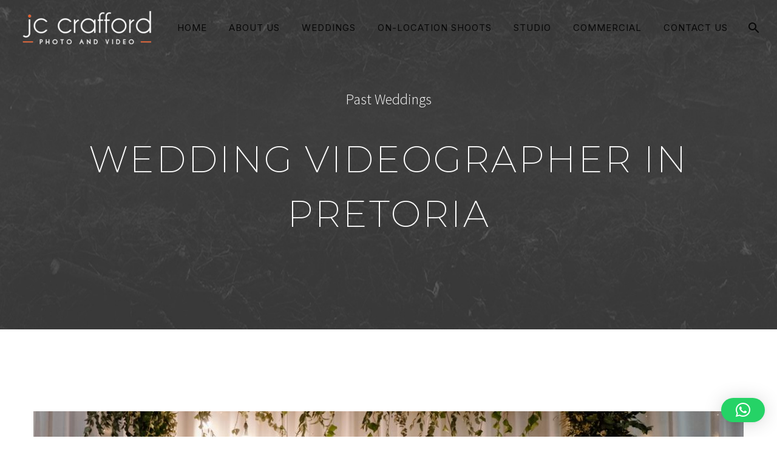

--- FILE ---
content_type: text/html; charset=UTF-8
request_url: https://www.jccrafford.com/tag/wedding-videographer-in-pretoria/
body_size: 20669
content:
<!DOCTYPE html>
<!--[if IE 7]>
<html class="ie ie7" lang="en-US" xmlns:og="https://ogp.me/ns#" xmlns:fb="https://ogp.me/ns/fb#">
<![endif]-->
<!--[if IE 8]>
<html class="ie ie8" lang="en-US" xmlns:og="https://ogp.me/ns#" xmlns:fb="https://ogp.me/ns/fb#">
<![endif]-->
<!--[if !(IE 7) | !(IE 8) ]><!-->
<html lang="en-US" xmlns:og="https://ogp.me/ns#" xmlns:fb="https://ogp.me/ns/fb#">
<!--<![endif]-->
<head>
	<meta charset="UTF-8">
	<meta name="viewport" content="width=device-width, initial-scale=1.0" />
	<link rel="profile" href="https://gmpg.org/xfn/11">
	<link rel="pingback" href="https://www.jccrafford.com/xmlrpc.php">
	<style>.tgpli-background-inited { background-image: none !important; }img[data-tgpli-image-inited] { display:none !important;visibility:hidden !important; }</style>		<script type="text/javascript">
			window.tgpLazyItemsOptions = {
				visibilityOffset: 0,
				desktopEnable: true,
				mobileEnable: true			};
			window.tgpQueue = {
				nodes: [],
				add: function(id, data) {
					data = data || {};
					if (window.tgpLazyItems !== undefined) {
						if (this.nodes.length > 0) {
							window.tgpLazyItems.addNodes(this.flushNodes());
						}
						window.tgpLazyItems.addNode({
							node: document.getElementById(id),
							data: data
						});
					} else {
						this.nodes.push({
							node: document.getElementById(id),
							data: data
						});
					}
				},
				flushNodes: function() {
					return this.nodes.splice(0, this.nodes.length);
				}
			};
		</script>
		<script type="text/javascript" async src="https://www.jccrafford.com/wp-content/themes/thegem/js/thegem-pagespeed-lazy-items.js"></script><meta name='robots' content='noindex, follow' />

            <script data-no-defer="1" data-ezscrex="false" data-cfasync="false" data-pagespeed-no-defer data-cookieconsent="ignore">
                var ctPublicFunctions = {"_ajax_nonce":"e6b7062cca","_rest_nonce":"74c54f1b38","_ajax_url":"\/wp-admin\/admin-ajax.php","_rest_url":"https:\/\/www.jccrafford.com\/wp-json\/","data__cookies_type":"native","data__ajax_type":"rest","data__bot_detector_enabled":0,"data__frontend_data_log_enabled":1,"cookiePrefix":"","wprocket_detected":false,"host_url":"www.jccrafford.com","text__ee_click_to_select":"Click to select the whole data","text__ee_original_email":"The complete one is","text__ee_got_it":"Got it","text__ee_blocked":"Blocked","text__ee_cannot_connect":"Cannot connect","text__ee_cannot_decode":"Can not decode email. Unknown reason","text__ee_email_decoder":"CleanTalk email decoder","text__ee_wait_for_decoding":"The magic is on the way!","text__ee_decoding_process":"Please wait a few seconds while we decode the contact data."}
            </script>
        
            <script data-no-defer="1" data-ezscrex="false" data-cfasync="false" data-pagespeed-no-defer data-cookieconsent="ignore">
                var ctPublic = {"_ajax_nonce":"e6b7062cca","settings__forms__check_internal":"0","settings__forms__check_external":"0","settings__forms__force_protection":0,"settings__forms__search_test":"1","settings__forms__wc_add_to_cart":"0","settings__data__bot_detector_enabled":0,"settings__sfw__anti_crawler":0,"blog_home":"https:\/\/www.jccrafford.com\/","pixel__setting":"0","pixel__enabled":false,"pixel__url":null,"data__email_check_before_post":"1","data__email_check_exist_post":0,"data__cookies_type":"native","data__key_is_ok":true,"data__visible_fields_required":true,"wl_brandname":"Anti-Spam by CleanTalk","wl_brandname_short":"CleanTalk","ct_checkjs_key":144687314,"emailEncoderPassKey":"c92f51d46aa7ecaf12e7169f4e7fead7","bot_detector_forms_excluded":"W10=","advancedCacheExists":false,"varnishCacheExists":false,"wc_ajax_add_to_cart":true}
            </script>
        
	<!-- This site is optimized with the Yoast SEO plugin v26.7 - https://yoast.com/wordpress/plugins/seo/ -->
	<title>Wedding videographer in Pretoria Archives - JC Crafford Photo and Video</title>
	<meta property="og:locale" content="en_US" />
	<meta property="og:type" content="article" />
	<meta property="og:title" content="Wedding videographer in Pretoria Archives - JC Crafford Photo and Video" />
	<meta property="og:url" content="https://www.jccrafford.com/tag/wedding-videographer-in-pretoria/" />
	<meta property="og:site_name" content="JC Crafford Photo and Video" />
	<meta property="og:image" content="https://www.jccrafford.com/wp-content/uploads/2025/06/JC-Crafford-Photo-and-Video-Site-Image.jpg" />
	<meta property="og:image:width" content="1200" />
	<meta property="og:image:height" content="675" />
	<meta property="og:image:type" content="image/jpeg" />
	<meta name="twitter:card" content="summary_large_image" />
	<meta name="twitter:site" content="@jccrafford" />
	<script type="application/ld+json" class="yoast-schema-graph">{"@context":"https://schema.org","@graph":[{"@type":"CollectionPage","@id":"https://www.jccrafford.com/tag/wedding-videographer-in-pretoria/","url":"https://www.jccrafford.com/tag/wedding-videographer-in-pretoria/","name":"Wedding videographer in Pretoria Archives - JC Crafford Photo and Video","isPartOf":{"@id":"https://www.jccrafford.com/#website"},"primaryImageOfPage":{"@id":"https://www.jccrafford.com/tag/wedding-videographer-in-pretoria/#primaryimage"},"image":{"@id":"https://www.jccrafford.com/tag/wedding-videographer-in-pretoria/#primaryimage"},"thumbnailUrl":"https://www.jccrafford.com/wp-content/uploads/2024/01/Gecko-Ridge-Wedding-Photography-RS-54.jpg","breadcrumb":{"@id":"https://www.jccrafford.com/tag/wedding-videographer-in-pretoria/#breadcrumb"},"inLanguage":"en-US"},{"@type":"ImageObject","inLanguage":"en-US","@id":"https://www.jccrafford.com/tag/wedding-videographer-in-pretoria/#primaryimage","url":"https://www.jccrafford.com/wp-content/uploads/2024/01/Gecko-Ridge-Wedding-Photography-RS-54.jpg","contentUrl":"https://www.jccrafford.com/wp-content/uploads/2024/01/Gecko-Ridge-Wedding-Photography-RS-54.jpg","width":1200,"height":800},{"@type":"BreadcrumbList","@id":"https://www.jccrafford.com/tag/wedding-videographer-in-pretoria/#breadcrumb","itemListElement":[{"@type":"ListItem","position":1,"name":"Home","item":"https://www.jccrafford.com/"},{"@type":"ListItem","position":2,"name":"Wedding videographer in Pretoria"}]},{"@type":"WebSite","@id":"https://www.jccrafford.com/#website","url":"https://www.jccrafford.com/","name":"Wedding Photographers and Videographers in Pretoria and Gauteng | JC Crafford Photo and Video","description":"Wedding Photographers and Videographers in Pretoria and Gauteng","publisher":{"@id":"https://www.jccrafford.com/#organization"},"potentialAction":[{"@type":"SearchAction","target":{"@type":"EntryPoint","urlTemplate":"https://www.jccrafford.com/?s={search_term_string}"},"query-input":{"@type":"PropertyValueSpecification","valueRequired":true,"valueName":"search_term_string"}}],"inLanguage":"en-US"},{"@type":"Organization","@id":"https://www.jccrafford.com/#organization","name":"JC Crafford Photo and Video","url":"https://www.jccrafford.com/","logo":{"@type":"ImageObject","inLanguage":"en-US","@id":"https://www.jccrafford.com/#/schema/logo/image/","url":"https://www.jccrafford.com/wp-content/uploads/2025/06/JC-Crafford-Photo-and-Video-Square-Logo.jpg","contentUrl":"https://www.jccrafford.com/wp-content/uploads/2025/06/JC-Crafford-Photo-and-Video-Square-Logo.jpg","width":696,"height":696,"caption":"JC Crafford Photo and Video"},"image":{"@id":"https://www.jccrafford.com/#/schema/logo/image/"},"sameAs":["https://www.facebook.com/JCCrafford","https://x.com/jccrafford","https://www.instagram.com/jccraffordphoto/","https://www.linkedin.com/in/jccrafford/","https://www.youtube.com/user/jccrafford"]}]}</script>
	<!-- / Yoast SEO plugin. -->


<link rel='dns-prefetch' href='//www.googletagmanager.com' />
<link rel='dns-prefetch' href='//fonts.googleapis.com' />
<link rel="alternate" type="application/rss+xml" title="JC Crafford Photo and Video &raquo; Feed" href="https://www.jccrafford.com/feed/" />
<link rel="alternate" type="application/rss+xml" title="JC Crafford Photo and Video &raquo; Comments Feed" href="https://www.jccrafford.com/comments/feed/" />
<link rel="alternate" type="application/rss+xml" title="JC Crafford Photo and Video &raquo; Wedding videographer in Pretoria Tag Feed" href="https://www.jccrafford.com/tag/wedding-videographer-in-pretoria/feed/" />
<style id='wp-img-auto-sizes-contain-inline-css' type='text/css'>
img:is([sizes=auto i],[sizes^="auto," i]){contain-intrinsic-size:3000px 1500px}
/*# sourceURL=wp-img-auto-sizes-contain-inline-css */
</style>
<link rel='stylesheet' id='layerslider-css' href='https://www.jccrafford.com/wp-content/plugins/LayerSlider/assets/static/layerslider/css/layerslider.css?ver=8.1.2' type='text/css' media='all' />
<link rel='stylesheet' id='thegem-preloader-css' href='https://www.jccrafford.com/wp-content/themes/thegem/css/thegem-preloader.css?ver=5.11.1' type='text/css' media='all' />
<style id='thegem-preloader-inline-css' type='text/css'>

		body:not(.compose-mode) .gem-icon-style-gradient span,
		body:not(.compose-mode) .gem-icon .gem-icon-half-1,
		body:not(.compose-mode) .gem-icon .gem-icon-half-2 {
			opacity: 0 !important;
			}
/*# sourceURL=thegem-preloader-inline-css */
</style>
<link rel='stylesheet' id='thegem-reset-css' href='https://www.jccrafford.com/wp-content/themes/thegem/css/thegem-reset.css?ver=5.11.1' type='text/css' media='all' />
<link rel='stylesheet' id='thegem-grid-css' href='https://www.jccrafford.com/wp-content/themes/thegem/css/thegem-grid.css?ver=5.11.1' type='text/css' media='all' />
<link rel='stylesheet' id='thegem-header-css' href='https://www.jccrafford.com/wp-content/themes/thegem/css/thegem-header.css?ver=5.11.1' type='text/css' media='all' />
<link rel='stylesheet' id='thegem-style-css' href='https://www.jccrafford.com/wp-content/themes/thegem/style.css?ver=5.11.1' type='text/css' media='all' />
<link rel='stylesheet' id='thegem-widgets-css' href='https://www.jccrafford.com/wp-content/themes/thegem/css/thegem-widgets.css?ver=5.11.1' type='text/css' media='all' />
<link rel='stylesheet' id='thegem-new-css-css' href='https://www.jccrafford.com/wp-content/themes/thegem/css/thegem-new-css.css?ver=5.11.1' type='text/css' media='all' />
<link rel='stylesheet' id='perevazka-css-css-css' href='https://www.jccrafford.com/wp-content/themes/thegem/css/thegem-perevazka-css.css?ver=5.11.1' type='text/css' media='all' />
<link rel='stylesheet' id='thegem-google-fonts-css' href='//fonts.googleapis.com/css?family=Inter%3A100%2C200%2C300%2C400%2C500%2C600%2C700%2C800%2C900%2C100italic%2C200italic%2C300italic%2C400italic%2C500italic%2C600italic%2C700italic%2C800italic%2C900italic%7CMontserrat%3A100%2C200%2C300%2C400%2C500%2C600%2C700%2C800%2C900%2C100italic%2C200italic%2C300italic%2C400italic%2C500italic%2C600italic%2C700italic%2C800italic%2C900italic%7CSource+Sans+Pro%3A200%2C200italic%2C300%2C300italic%2C400%2C400italic%2C600%2C600italic%2C700%2C700italic%2C900%2C900italic%7CRufina%3A400%2C700&#038;subset=cyrillic%2Ccyrillic-ext%2Cgreek%2Cgreek-ext%2Clatin%2Clatin-ext%2Cvietnamese&#038;ver=6.9' type='text/css' media='all' />
<link rel='stylesheet' id='thegem-custom-css' href='https://www.jccrafford.com/wp-content/uploads/thegem/css/custom-FL5CUJNY.css?ver=5.11.1' type='text/css' media='all' />
<style id='thegem-custom-inline-css' type='text/css'>
.vc_custom_1554730663154{margin-top: 0px !important;margin-bottom: 0px !important;padding-top: 0px !important;padding-bottom: 0px !important;}
body .breadcrumbs,body .breadcrumbs a,body .bc-devider:before {color: #ffffff;}body .breadcrumbs .current {	color: #e3bf92;	border-bottom: 3px solid #e3bf92;}body .breadcrumbs a:hover {	color: #e3bf92;}body .page-title-block .breadcrumbs-container{	text-align: center;}.page-breadcrumbs ul li a,.page-breadcrumbs ul li:not(:last-child):after{	color: #99A9B5FF;}.page-breadcrumbs ul li{	color: #3C3950FF;}.page-breadcrumbs ul li a:hover{	color: #3C3950FF;}.block-content {padding-top: 135px;background-color: #ffffff;background-image: none;}.block-content:last-of-type {padding-bottom: 110px;}.gem-slideshow,.slideshow-preloader {background-color: #ffffff;}#top-area {	display: block;}.header-background:before {	opacity: 0;}@media (max-width: 991px) {#page-title {}.page-title-inner, body .breadcrumbs{padding-left: 0px;padding-right: 0px;}.page-title-excerpt {margin-top: 18px;}#page-title .page-title-title {margin-top: 0px;}.block-content {}.block-content:last-of-type {}#top-area {	display: block;}}@media (max-width: 767px) {#page-title {}.page-title-inner,body .breadcrumbs{padding-left: 0px;padding-right: 0px;}.page-title-excerpt {margin-top: 18px;}#page-title .page-title-title {margin-top: 0px;}.block-content {}.block-content:last-of-type {}#top-area {	display: block;}}
/*# sourceURL=thegem-custom-inline-css */
</style>
<link rel='stylesheet' id='js_composer_front-css' href='https://www.jccrafford.com/wp-content/plugins/js_composer/assets/css/js_composer.min.css?ver=8.7.2' type='text/css' media='all' />
<link rel='stylesheet' id='thegem_js_composer_front-css' href='https://www.jccrafford.com/wp-content/themes/thegem/css/thegem-js_composer_columns.css?ver=5.11.1' type='text/css' media='all' />
<link rel='stylesheet' id='thegem-additional-blog-1-css' href='https://www.jccrafford.com/wp-content/themes/thegem/css/thegem-additional-blog-1.css?ver=5.11.1' type='text/css' media='all' />
<link rel='stylesheet' id='jquery-fancybox-css' href='https://www.jccrafford.com/wp-content/themes/thegem/js/fancyBox/jquery.fancybox.min.css?ver=5.11.1' type='text/css' media='all' />
<link rel='stylesheet' id='thegem-vc_elements-css' href='https://www.jccrafford.com/wp-content/themes/thegem/css/thegem-vc_elements.css?ver=5.11.1' type='text/css' media='all' />
<style id='wp-emoji-styles-inline-css' type='text/css'>

	img.wp-smiley, img.emoji {
		display: inline !important;
		border: none !important;
		box-shadow: none !important;
		height: 1em !important;
		width: 1em !important;
		margin: 0 0.07em !important;
		vertical-align: -0.1em !important;
		background: none !important;
		padding: 0 !important;
	}
/*# sourceURL=wp-emoji-styles-inline-css */
</style>
<link rel='stylesheet' id='wp-block-library-css' href='https://www.jccrafford.com/wp-includes/css/dist/block-library/style.min.css?ver=31ee12c3a906a9a247a3585740e40a47' type='text/css' media='all' />
<style id='global-styles-inline-css' type='text/css'>
:root{--wp--preset--aspect-ratio--square: 1;--wp--preset--aspect-ratio--4-3: 4/3;--wp--preset--aspect-ratio--3-4: 3/4;--wp--preset--aspect-ratio--3-2: 3/2;--wp--preset--aspect-ratio--2-3: 2/3;--wp--preset--aspect-ratio--16-9: 16/9;--wp--preset--aspect-ratio--9-16: 9/16;--wp--preset--color--black: #000000;--wp--preset--color--cyan-bluish-gray: #abb8c3;--wp--preset--color--white: #ffffff;--wp--preset--color--pale-pink: #f78da7;--wp--preset--color--vivid-red: #cf2e2e;--wp--preset--color--luminous-vivid-orange: #ff6900;--wp--preset--color--luminous-vivid-amber: #fcb900;--wp--preset--color--light-green-cyan: #7bdcb5;--wp--preset--color--vivid-green-cyan: #00d084;--wp--preset--color--pale-cyan-blue: #8ed1fc;--wp--preset--color--vivid-cyan-blue: #0693e3;--wp--preset--color--vivid-purple: #9b51e0;--wp--preset--gradient--vivid-cyan-blue-to-vivid-purple: linear-gradient(135deg,rgb(6,147,227) 0%,rgb(155,81,224) 100%);--wp--preset--gradient--light-green-cyan-to-vivid-green-cyan: linear-gradient(135deg,rgb(122,220,180) 0%,rgb(0,208,130) 100%);--wp--preset--gradient--luminous-vivid-amber-to-luminous-vivid-orange: linear-gradient(135deg,rgb(252,185,0) 0%,rgb(255,105,0) 100%);--wp--preset--gradient--luminous-vivid-orange-to-vivid-red: linear-gradient(135deg,rgb(255,105,0) 0%,rgb(207,46,46) 100%);--wp--preset--gradient--very-light-gray-to-cyan-bluish-gray: linear-gradient(135deg,rgb(238,238,238) 0%,rgb(169,184,195) 100%);--wp--preset--gradient--cool-to-warm-spectrum: linear-gradient(135deg,rgb(74,234,220) 0%,rgb(151,120,209) 20%,rgb(207,42,186) 40%,rgb(238,44,130) 60%,rgb(251,105,98) 80%,rgb(254,248,76) 100%);--wp--preset--gradient--blush-light-purple: linear-gradient(135deg,rgb(255,206,236) 0%,rgb(152,150,240) 100%);--wp--preset--gradient--blush-bordeaux: linear-gradient(135deg,rgb(254,205,165) 0%,rgb(254,45,45) 50%,rgb(107,0,62) 100%);--wp--preset--gradient--luminous-dusk: linear-gradient(135deg,rgb(255,203,112) 0%,rgb(199,81,192) 50%,rgb(65,88,208) 100%);--wp--preset--gradient--pale-ocean: linear-gradient(135deg,rgb(255,245,203) 0%,rgb(182,227,212) 50%,rgb(51,167,181) 100%);--wp--preset--gradient--electric-grass: linear-gradient(135deg,rgb(202,248,128) 0%,rgb(113,206,126) 100%);--wp--preset--gradient--midnight: linear-gradient(135deg,rgb(2,3,129) 0%,rgb(40,116,252) 100%);--wp--preset--font-size--small: 13px;--wp--preset--font-size--medium: 20px;--wp--preset--font-size--large: 36px;--wp--preset--font-size--x-large: 42px;--wp--preset--spacing--20: 0.44rem;--wp--preset--spacing--30: 0.67rem;--wp--preset--spacing--40: 1rem;--wp--preset--spacing--50: 1.5rem;--wp--preset--spacing--60: 2.25rem;--wp--preset--spacing--70: 3.38rem;--wp--preset--spacing--80: 5.06rem;--wp--preset--shadow--natural: 6px 6px 9px rgba(0, 0, 0, 0.2);--wp--preset--shadow--deep: 12px 12px 50px rgba(0, 0, 0, 0.4);--wp--preset--shadow--sharp: 6px 6px 0px rgba(0, 0, 0, 0.2);--wp--preset--shadow--outlined: 6px 6px 0px -3px rgb(255, 255, 255), 6px 6px rgb(0, 0, 0);--wp--preset--shadow--crisp: 6px 6px 0px rgb(0, 0, 0);}:where(.is-layout-flex){gap: 0.5em;}:where(.is-layout-grid){gap: 0.5em;}body .is-layout-flex{display: flex;}.is-layout-flex{flex-wrap: wrap;align-items: center;}.is-layout-flex > :is(*, div){margin: 0;}body .is-layout-grid{display: grid;}.is-layout-grid > :is(*, div){margin: 0;}:where(.wp-block-columns.is-layout-flex){gap: 2em;}:where(.wp-block-columns.is-layout-grid){gap: 2em;}:where(.wp-block-post-template.is-layout-flex){gap: 1.25em;}:where(.wp-block-post-template.is-layout-grid){gap: 1.25em;}.has-black-color{color: var(--wp--preset--color--black) !important;}.has-cyan-bluish-gray-color{color: var(--wp--preset--color--cyan-bluish-gray) !important;}.has-white-color{color: var(--wp--preset--color--white) !important;}.has-pale-pink-color{color: var(--wp--preset--color--pale-pink) !important;}.has-vivid-red-color{color: var(--wp--preset--color--vivid-red) !important;}.has-luminous-vivid-orange-color{color: var(--wp--preset--color--luminous-vivid-orange) !important;}.has-luminous-vivid-amber-color{color: var(--wp--preset--color--luminous-vivid-amber) !important;}.has-light-green-cyan-color{color: var(--wp--preset--color--light-green-cyan) !important;}.has-vivid-green-cyan-color{color: var(--wp--preset--color--vivid-green-cyan) !important;}.has-pale-cyan-blue-color{color: var(--wp--preset--color--pale-cyan-blue) !important;}.has-vivid-cyan-blue-color{color: var(--wp--preset--color--vivid-cyan-blue) !important;}.has-vivid-purple-color{color: var(--wp--preset--color--vivid-purple) !important;}.has-black-background-color{background-color: var(--wp--preset--color--black) !important;}.has-cyan-bluish-gray-background-color{background-color: var(--wp--preset--color--cyan-bluish-gray) !important;}.has-white-background-color{background-color: var(--wp--preset--color--white) !important;}.has-pale-pink-background-color{background-color: var(--wp--preset--color--pale-pink) !important;}.has-vivid-red-background-color{background-color: var(--wp--preset--color--vivid-red) !important;}.has-luminous-vivid-orange-background-color{background-color: var(--wp--preset--color--luminous-vivid-orange) !important;}.has-luminous-vivid-amber-background-color{background-color: var(--wp--preset--color--luminous-vivid-amber) !important;}.has-light-green-cyan-background-color{background-color: var(--wp--preset--color--light-green-cyan) !important;}.has-vivid-green-cyan-background-color{background-color: var(--wp--preset--color--vivid-green-cyan) !important;}.has-pale-cyan-blue-background-color{background-color: var(--wp--preset--color--pale-cyan-blue) !important;}.has-vivid-cyan-blue-background-color{background-color: var(--wp--preset--color--vivid-cyan-blue) !important;}.has-vivid-purple-background-color{background-color: var(--wp--preset--color--vivid-purple) !important;}.has-black-border-color{border-color: var(--wp--preset--color--black) !important;}.has-cyan-bluish-gray-border-color{border-color: var(--wp--preset--color--cyan-bluish-gray) !important;}.has-white-border-color{border-color: var(--wp--preset--color--white) !important;}.has-pale-pink-border-color{border-color: var(--wp--preset--color--pale-pink) !important;}.has-vivid-red-border-color{border-color: var(--wp--preset--color--vivid-red) !important;}.has-luminous-vivid-orange-border-color{border-color: var(--wp--preset--color--luminous-vivid-orange) !important;}.has-luminous-vivid-amber-border-color{border-color: var(--wp--preset--color--luminous-vivid-amber) !important;}.has-light-green-cyan-border-color{border-color: var(--wp--preset--color--light-green-cyan) !important;}.has-vivid-green-cyan-border-color{border-color: var(--wp--preset--color--vivid-green-cyan) !important;}.has-pale-cyan-blue-border-color{border-color: var(--wp--preset--color--pale-cyan-blue) !important;}.has-vivid-cyan-blue-border-color{border-color: var(--wp--preset--color--vivid-cyan-blue) !important;}.has-vivid-purple-border-color{border-color: var(--wp--preset--color--vivid-purple) !important;}.has-vivid-cyan-blue-to-vivid-purple-gradient-background{background: var(--wp--preset--gradient--vivid-cyan-blue-to-vivid-purple) !important;}.has-light-green-cyan-to-vivid-green-cyan-gradient-background{background: var(--wp--preset--gradient--light-green-cyan-to-vivid-green-cyan) !important;}.has-luminous-vivid-amber-to-luminous-vivid-orange-gradient-background{background: var(--wp--preset--gradient--luminous-vivid-amber-to-luminous-vivid-orange) !important;}.has-luminous-vivid-orange-to-vivid-red-gradient-background{background: var(--wp--preset--gradient--luminous-vivid-orange-to-vivid-red) !important;}.has-very-light-gray-to-cyan-bluish-gray-gradient-background{background: var(--wp--preset--gradient--very-light-gray-to-cyan-bluish-gray) !important;}.has-cool-to-warm-spectrum-gradient-background{background: var(--wp--preset--gradient--cool-to-warm-spectrum) !important;}.has-blush-light-purple-gradient-background{background: var(--wp--preset--gradient--blush-light-purple) !important;}.has-blush-bordeaux-gradient-background{background: var(--wp--preset--gradient--blush-bordeaux) !important;}.has-luminous-dusk-gradient-background{background: var(--wp--preset--gradient--luminous-dusk) !important;}.has-pale-ocean-gradient-background{background: var(--wp--preset--gradient--pale-ocean) !important;}.has-electric-grass-gradient-background{background: var(--wp--preset--gradient--electric-grass) !important;}.has-midnight-gradient-background{background: var(--wp--preset--gradient--midnight) !important;}.has-small-font-size{font-size: var(--wp--preset--font-size--small) !important;}.has-medium-font-size{font-size: var(--wp--preset--font-size--medium) !important;}.has-large-font-size{font-size: var(--wp--preset--font-size--large) !important;}.has-x-large-font-size{font-size: var(--wp--preset--font-size--x-large) !important;}
/*# sourceURL=global-styles-inline-css */
</style>

<style id='classic-theme-styles-inline-css' type='text/css'>
/*! This file is auto-generated */
.wp-block-button__link{color:#fff;background-color:#32373c;border-radius:9999px;box-shadow:none;text-decoration:none;padding:calc(.667em + 2px) calc(1.333em + 2px);font-size:1.125em}.wp-block-file__button{background:#32373c;color:#fff;text-decoration:none}
/*# sourceURL=/wp-includes/css/classic-themes.min.css */
</style>
<link rel='stylesheet' id='cleantalk-public-css-css' href='https://www.jccrafford.com/wp-content/plugins/cleantalk-spam-protect/css/cleantalk-public.min.css?ver=6.70.1_1768292144' type='text/css' media='all' />
<link rel='stylesheet' id='cleantalk-email-decoder-css-css' href='https://www.jccrafford.com/wp-content/plugins/cleantalk-spam-protect/css/cleantalk-email-decoder.min.css?ver=6.70.1_1768292144' type='text/css' media='all' />
<script type="text/javascript">function fullHeightRow() {
			var fullHeight,
				offsetTop,
				element = document.getElementsByClassName('vc_row-o-full-height')[0];
			if (element) {
				fullHeight = window.innerHeight;
				offsetTop = window.pageYOffset + element.getBoundingClientRect().top;
				if (offsetTop < fullHeight) {
					fullHeight = 100 - offsetTop / (fullHeight / 100);
					element.style.minHeight = fullHeight + 'vh'
				}
			}
		}</script><script type="text/javascript" src="https://www.jccrafford.com/wp-includes/js/jquery/jquery.min.js?ver=3.7.1" id="jquery-core-js"></script>
<script type="text/javascript" src="https://www.jccrafford.com/wp-includes/js/jquery/jquery-migrate.min.js?ver=3.4.1" id="jquery-migrate-js"></script>
<script type="text/javascript" src="https://www.jccrafford.com/wp-content/plugins/cleantalk-spam-protect/js/apbct-public-bundle_gathering.min.js?ver=6.70.1_1768292144" id="apbct-public-bundle_gathering.min-js-js"></script>

<!-- Google tag (gtag.js) snippet added by Site Kit -->
<!-- Google Analytics snippet added by Site Kit -->
<script type="text/javascript" src="https://www.googletagmanager.com/gtag/js?id=GT-MJPRCH3" id="google_gtagjs-js" async></script>
<script type="text/javascript" id="google_gtagjs-js-after">
/* <![CDATA[ */
window.dataLayer = window.dataLayer || [];function gtag(){dataLayer.push(arguments);}
gtag("set","linker",{"domains":["www.jccrafford.com"]});
gtag("js", new Date());
gtag("set", "developer_id.dZTNiMT", true);
gtag("config", "GT-MJPRCH3");
 window._googlesitekit = window._googlesitekit || {}; window._googlesitekit.throttledEvents = []; window._googlesitekit.gtagEvent = (name, data) => { var key = JSON.stringify( { name, data } ); if ( !! window._googlesitekit.throttledEvents[ key ] ) { return; } window._googlesitekit.throttledEvents[ key ] = true; setTimeout( () => { delete window._googlesitekit.throttledEvents[ key ]; }, 5 ); gtag( "event", name, { ...data, event_source: "site-kit" } ); }; 
//# sourceURL=google_gtagjs-js-after
/* ]]> */
</script>
<script></script><meta name="generator" content="Powered by LayerSlider 8.1.2 - Build Heros, Sliders, and Popups. Create Animations and Beautiful, Rich Web Content as Easy as Never Before on WordPress." />
<!-- LayerSlider updates and docs at: https://layerslider.com -->
<link rel="https://api.w.org/" href="https://www.jccrafford.com/wp-json/" /><link rel="alternate" title="JSON" type="application/json" href="https://www.jccrafford.com/wp-json/wp/v2/tags/1132" /><link rel="EditURI" type="application/rsd+xml" title="RSD" href="https://www.jccrafford.com/xmlrpc.php?rsd" />
<meta name="generator" content="Site Kit by Google 1.170.0" /><meta name="generator" content="Powered by WPBakery Page Builder - drag and drop page builder for WordPress."/>

<!-- Google Tag Manager snippet added by Site Kit -->
<script type="text/javascript">
/* <![CDATA[ */

			( function( w, d, s, l, i ) {
				w[l] = w[l] || [];
				w[l].push( {'gtm.start': new Date().getTime(), event: 'gtm.js'} );
				var f = d.getElementsByTagName( s )[0],
					j = d.createElement( s ), dl = l != 'dataLayer' ? '&l=' + l : '';
				j.async = true;
				j.src = 'https://www.googletagmanager.com/gtm.js?id=' + i + dl;
				f.parentNode.insertBefore( j, f );
			} )( window, document, 'script', 'dataLayer', 'GTM-TNM3W6KC' );
			
/* ]]> */
</script>

<!-- End Google Tag Manager snippet added by Site Kit -->
<link rel="icon" href="https://www.jccrafford.com/wp-content/uploads/2020/12/cropped-android-chrome-512x512-2-32x32.png" sizes="32x32" />
<link rel="icon" href="https://www.jccrafford.com/wp-content/uploads/2020/12/cropped-android-chrome-512x512-2-192x192.png" sizes="192x192" />
<link rel="apple-touch-icon" href="https://www.jccrafford.com/wp-content/uploads/2020/12/cropped-android-chrome-512x512-2-180x180.png" />
<meta name="msapplication-TileImage" content="https://www.jccrafford.com/wp-content/uploads/2020/12/cropped-android-chrome-512x512-2-270x270.png" />
<script>if(document.querySelector('[data-type="vc_custom-css"]')) {document.head.appendChild(document.querySelector('[data-type="vc_custom-css"]'));}</script><noscript><style> .wpb_animate_when_almost_visible { opacity: 1; }</style></noscript>
	<link rel='stylesheet' id='mediaelement-css' href='https://www.jccrafford.com/wp-includes/js/mediaelement/mediaelementplayer-legacy.min.css?ver=4.2.17' type='text/css' media='all' />
<link rel='stylesheet' id='wp-mediaelement-css' href='https://www.jccrafford.com/wp-content/themes/thegem/css/wp-mediaelement.css?ver=5.11.1' type='text/css' media='all' />
<link rel='stylesheet' id='thegem-blog-css' href='https://www.jccrafford.com/wp-content/themes/thegem/css/thegem-blog.css?ver=5.11.1' type='text/css' media='all' />
<link rel='stylesheet' id='thegem-additional-blog-css' href='https://www.jccrafford.com/wp-content/themes/thegem/css/thegem-additional-blog.css?ver=5.11.1' type='text/css' media='all' />
<link rel='stylesheet' id='thegem-blog-timeline-new-css' href='https://www.jccrafford.com/wp-content/themes/thegem/css/thegem-blog-timeline-new.css?ver=5.11.1' type='text/css' media='all' />
<link rel='stylesheet' id='qlwapp-frontend-css' href='https://www.jccrafford.com/wp-content/plugins/wp-whatsapp-chat/build/frontend/css/style.css?ver=8.1.5' type='text/css' media='all' />
</head>


<body data-rsssl=1 class="archive tag tag-wedding-videographer-in-pretoria tag-1132 wp-theme-thegem wpb-js-composer js-comp-ver-8.7.2 vc_responsive">
		<!-- Google Tag Manager (noscript) snippet added by Site Kit -->
		<noscript>
			<iframe src="https://www.googletagmanager.com/ns.html?id=GTM-TNM3W6KC" height="0" width="0" style="display:none;visibility:hidden"></iframe>
		</noscript>
		<!-- End Google Tag Manager (noscript) snippet added by Site Kit -->
		
	<script type="text/javascript">
		var gemSettings = {"isTouch":"","forcedLasyDisabled":"","tabletPortrait":"1","tabletLandscape":"","topAreaMobileDisable":"","parallaxDisabled":"","fillTopArea":"","themePath":"https:\/\/www.jccrafford.com\/wp-content\/themes\/thegem","rootUrl":"https:\/\/www.jccrafford.com","mobileEffectsEnabled":"1","isRTL":""};
		(function() {
    function isTouchDevice() {
        return (('ontouchstart' in window) ||
            (navigator.MaxTouchPoints > 0) ||
            (navigator.msMaxTouchPoints > 0));
    }

    window.gemSettings.isTouch = isTouchDevice();

    function userAgentDetection() {
        var ua = navigator.userAgent.toLowerCase(),
        platform = navigator.platform.toLowerCase(),
        UA = ua.match(/(opera|ie|firefox|chrome|version)[\s\/:]([\w\d\.]+)?.*?(safari|version[\s\/:]([\w\d\.]+)|$)/) || [null, 'unknown', 0],
        mode = UA[1] == 'ie' && document.documentMode;

        window.gemBrowser = {
            name: (UA[1] == 'version') ? UA[3] : UA[1],
            version: UA[2],
            platform: {
                name: ua.match(/ip(?:ad|od|hone)/) ? 'ios' : (ua.match(/(?:webos|android)/) || platform.match(/mac|win|linux/) || ['other'])[0]
                }
        };
            }

    window.updateGemClientSize = function() {
        if (window.gemOptions == null || window.gemOptions == undefined) {
            window.gemOptions = {
                first: false,
                clientWidth: 0,
                clientHeight: 0,
                innerWidth: -1
            };
        }

        window.gemOptions.clientWidth = window.innerWidth || document.documentElement.clientWidth;
        if (document.body != null && !window.gemOptions.clientWidth) {
            window.gemOptions.clientWidth = document.body.clientWidth;
        }

        window.gemOptions.clientHeight = window.innerHeight || document.documentElement.clientHeight;
        if (document.body != null && !window.gemOptions.clientHeight) {
            window.gemOptions.clientHeight = document.body.clientHeight;
        }
    };

    window.updateGemInnerSize = function(width) {
        window.gemOptions.innerWidth = width != undefined ? width : (document.body != null ? document.body.clientWidth : 0);
    };

    userAgentDetection();
    window.updateGemClientSize(true);

    window.gemSettings.lasyDisabled = window.gemSettings.forcedLasyDisabled || (!window.gemSettings.mobileEffectsEnabled && (window.gemSettings.isTouch || window.gemOptions.clientWidth <= 800));
})();
		(function() {
    if (window.gemBrowser.name == 'safari') {
        try {
            var safariVersion = parseInt(window.gemBrowser.version);
        } catch(e) {
            var safariVersion = 0;
        }
        if (safariVersion >= 9) {
            window.gemSettings.parallaxDisabled = true;
            window.gemSettings.fillTopArea = true;
        }
    }
})();
		(function() {
    var fullwithData = {
        page: null,
        pageWidth: 0,
        pageOffset: {},
        fixVcRow: true,
        pagePaddingLeft: 0
    };

    function updateFullwidthData() {
        fullwithData.pageOffset = fullwithData.page.getBoundingClientRect();
        fullwithData.pageWidth = parseFloat(fullwithData.pageOffset.width);
        fullwithData.pagePaddingLeft = 0;

        if (fullwithData.page.className.indexOf('vertical-header') != -1) {
            fullwithData.pagePaddingLeft = 45;
            if (fullwithData.pageWidth >= 1600) {
                fullwithData.pagePaddingLeft = 360;
            }
            if (fullwithData.pageWidth < 980) {
                fullwithData.pagePaddingLeft = 0;
            }
        }
    }

    function gem_fix_fullwidth_position(element) {
        if (element == null) {
            return false;
        }

        if (fullwithData.page == null) {
            fullwithData.page = document.getElementById('page');
            updateFullwidthData();
        }

        /*if (fullwithData.pageWidth < 1170) {
            return false;
        }*/

        if (!fullwithData.fixVcRow) {
            return false;
        }

        if (element.previousElementSibling != null && element.previousElementSibling != undefined && element.previousElementSibling.className.indexOf('fullwidth-block') == -1) {
            var elementParentViewportOffset = element.previousElementSibling.getBoundingClientRect();
        } else {
            var elementParentViewportOffset = element.parentNode.getBoundingClientRect();
        }

        /*if (elementParentViewportOffset.top > window.gemOptions.clientHeight) {
            fullwithData.fixVcRow = false;
            return false;
        }*/

        if (element.className.indexOf('vc_row') != -1) {
            var elementMarginLeft = -21;
            var elementMarginRight = -21;
        } else {
            var elementMarginLeft = 0;
            var elementMarginRight = 0;
        }

        var offset = parseInt(fullwithData.pageOffset.left + 0.5) - parseInt((elementParentViewportOffset.left < 0 ? 0 : elementParentViewportOffset.left) + 0.5) - elementMarginLeft + fullwithData.pagePaddingLeft;
        var offsetKey = window.gemSettings.isRTL ? 'right' : 'left';

        element.style.position = 'relative';
        element.style[offsetKey] = offset + 'px';
        element.style.width = fullwithData.pageWidth - fullwithData.pagePaddingLeft + 'px';

        if (element.className.indexOf('vc_row') == -1) {
            element.setAttribute('data-fullwidth-updated', 1);
        }

        if (element.className.indexOf('vc_row') != -1 && element.className.indexOf('vc_section') == -1 && !element.hasAttribute('data-vc-stretch-content')) {
            var el_full = element.parentNode.querySelector('.vc_row-full-width-before');
            var padding = -1 * offset;
            0 > padding && (padding = 0);
            var paddingRight = fullwithData.pageWidth - padding - el_full.offsetWidth + elementMarginLeft + elementMarginRight;
            0 > paddingRight && (paddingRight = 0);
            element.style.paddingLeft = padding + 'px';
            element.style.paddingRight = paddingRight + 'px';
        }
    }

    window.gem_fix_fullwidth_position = gem_fix_fullwidth_position;

    document.addEventListener('DOMContentLoaded', function() {
        var classes = [];

        if (window.gemSettings.isTouch) {
            document.body.classList.add('thegem-touch');
        }

        if (window.gemSettings.lasyDisabled && !window.gemSettings.forcedLasyDisabled) {
            document.body.classList.add('thegem-effects-disabled');
        }
    });

    if (window.gemSettings.parallaxDisabled) {
        var head  = document.getElementsByTagName('head')[0],
            link  = document.createElement('style');
        link.rel  = 'stylesheet';
        link.type = 'text/css';
        link.innerHTML = ".fullwidth-block.fullwidth-block-parallax-fixed .fullwidth-block-background { background-attachment: scroll !important; }";
        head.appendChild(link);
    }
})();

(function() {
    setTimeout(function() {
        var preloader = document.getElementById('page-preloader');
        if (preloader != null && preloader != undefined) {
            preloader.className += ' preloader-loaded';
        }
    }, window.pagePreloaderHideTime || 1000);
})();
	</script>
	


<div id="page" class="layout-fullwidth header-style-3">

	<a href="#main" class="scroll-to-content">Skip to main content</a>

			<a href="#page" class="scroll-top-button">Scroll Top</a>
	
	
		
		<div id="site-header-wrapper"  class="site-header-wrapper-transparent  " >
			
			
			<header id="site-header" class="site-header animated-header mobile-menu-layout-slide-horizontal" role="banner">
								
				<div class="header-background">
					<div class="container container-fullwidth">
						<div class="header-main logo-position-left header-colors-light header-layout-default header-layout-fullwidth header-style-3">
																							<div class="site-title">
											<div class="site-logo" style="width:214px;">
			<a href="https://www.jccrafford.com/" rel="home" aria-label="Homepage">
									<span class="logo"><img src="https://www.jccrafford.com/wp-content/uploads/thegem/logos/logo_14c1c0b77618c89eb8a83f4f25b97213_1x.png" srcset="https://www.jccrafford.com/wp-content/uploads/thegem/logos/logo_14c1c0b77618c89eb8a83f4f25b97213_1x.png 1x,https://www.jccrafford.com/wp-content/uploads/thegem/logos/logo_14c1c0b77618c89eb8a83f4f25b97213_2x.png 2x,https://www.jccrafford.com/wp-content/uploads/thegem/logos/logo_14c1c0b77618c89eb8a83f4f25b97213_3x.png 3x" alt="JC Crafford Photo and Video" style="width:214px;" class="tgp-exclude default"/><img src="https://www.jccrafford.com/wp-content/uploads/thegem/logos/logo_7d58d17e0dd4279547e43f518335192b_1x.png" srcset="https://www.jccrafford.com/wp-content/uploads/thegem/logos/logo_7d58d17e0dd4279547e43f518335192b_1x.png 1x,https://www.jccrafford.com/wp-content/uploads/thegem/logos/logo_7d58d17e0dd4279547e43f518335192b_2x.png 2x,https://www.jccrafford.com/wp-content/uploads/thegem/logos/logo_7d58d17e0dd4279547e43f518335192b_3x.png 3x" alt="JC Crafford Photo and Video" style="width:172px;" class="tgp-exclude small light"/><img src="https://www.jccrafford.com/wp-content/uploads/thegem/logos/logo_6d37bad0ce61c7af6a1e6a10c4c750f4_1x.png" srcset="https://www.jccrafford.com/wp-content/uploads/thegem/logos/logo_6d37bad0ce61c7af6a1e6a10c4c750f4_1x.png 1x,https://www.jccrafford.com/wp-content/uploads/thegem/logos/logo_6d37bad0ce61c7af6a1e6a10c4c750f4_2x.png 2x,https://www.jccrafford.com/wp-content/uploads/thegem/logos/logo_6d37bad0ce61c7af6a1e6a10c4c750f4_3x.png 3x" alt="JC Crafford Photo and Video" style="width:172px;" class="tgp-exclude small"/></span>
							</a>
		</div>
										</div>
																											<nav id="primary-navigation" class="site-navigation primary-navigation" role="navigation">
											<button class="menu-toggle dl-trigger">Primary Menu<span class="menu-line-1"></span><span class="menu-line-2"></span><span class="menu-line-3"></span></button><div class="mobile-menu-slide-wrapper left"><button class="mobile-menu-slide-close">Close</button>																							<ul id="primary-menu" class="nav-menu styled no-responsive"><li id="menu-item-53724" class="menu-item menu-item-type-post_type menu-item-object-page menu-item-home menu-item-53724 megamenu-first-element"><a href="https://www.jccrafford.com/">Home</a></li>
<li id="menu-item-75319" class="menu-item menu-item-type-post_type menu-item-object-page menu-item-75319 megamenu-first-element"><a href="https://www.jccrafford.com/about-jc-crafford/">About Us</a></li>
<li id="menu-item-52374" class="menu-item menu-item-type-custom menu-item-object-custom menu-item-has-children menu-item-parent menu-item-52374 megamenu-first-element"><a href="##" aria-haspopup="true" aria-expanded="false">Weddings</a><span class="menu-item-parent-toggle" tabindex="0"></span>
<ul class="sub-menu styled ">
	<li id="menu-item-75497" class="menu-item menu-item-type-post_type menu-item-object-page menu-item-75497 megamenu-first-element"><a href="https://www.jccrafford.com/latest-weddings/">Latest Weddings</a></li>
	<li id="menu-item-75316" class="menu-item menu-item-type-custom menu-item-object-custom menu-item-has-children menu-item-parent menu-item-75316 megamenu-first-element"><a href="##" aria-haspopup="true" aria-expanded="false">Packages and Prices</a><span class="menu-item-parent-toggle" tabindex="0"></span>
	<ul class="sub-menu styled ">
		<li id="menu-item-75315" class="menu-item menu-item-type-post_type menu-item-object-page menu-item-75315 megamenu-first-element"><a href="https://www.jccrafford.com/timothy-and-bertie-crafford/">Timothy and Bertie Crafford</a></li>
		<li id="menu-item-75317" class="menu-item menu-item-type-post_type menu-item-object-page menu-item-75317 megamenu-first-element"><a href="https://www.jccrafford.com/jc-surika-crafford/">JC and Surika Crafford</a></li>
	</ul>
</li>
	<li id="menu-item-52375" class="menu-item menu-item-type-custom menu-item-object-custom menu-item-has-children menu-item-parent menu-item-52375 megamenu-first-element"><a href="##" aria-haspopup="true" aria-expanded="false">Wedding Photo Portfolio</a><span class="menu-item-parent-toggle" tabindex="0"></span>
	<ul class="sub-menu styled ">
		<li id="menu-item-68700" class="menu-item menu-item-type-custom menu-item-object-custom menu-item-68700 megamenu-first-element mobile-clickable"><a target="_blank" href="https://weddingphotographer.co.za">JC Crafford Portfolio</a></li>
		<li id="menu-item-54323" class="menu-item menu-item-type-post_type menu-item-object-page menu-item-54323 megamenu-first-element"><a href="https://www.jccrafford.com/timothy-crafford-wedding-portfolio/">Timothy Crafford Portfolio</a></li>
	</ul>
</li>
	<li id="menu-item-75501" class="menu-item menu-item-type-post_type menu-item-object-page menu-item-75501 megamenu-first-element"><a href="https://www.jccrafford.com/wedding-video-portfolio/">Wedding Video Portfolio</a></li>
	<li id="menu-item-75500" class="menu-item menu-item-type-custom menu-item-object-custom menu-item-has-children menu-item-parent menu-item-75500 megamenu-first-element"><a href="##" aria-haspopup="true" aria-expanded="false">Wedding Invitations</a><span class="menu-item-parent-toggle" tabindex="0"></span>
	<ul class="sub-menu styled ">
		<li id="menu-item-52383" class="menu-item menu-item-type-custom menu-item-object-custom menu-item-52383 megamenu-first-element"><a target="_blank" href="https://craffordproductions.com/online-wedding-invitations/">Online Wedding Invitations</a></li>
		<li id="menu-item-52418" class="menu-item menu-item-type-custom menu-item-object-custom menu-item-52418 megamenu-first-element"><a target="_blank" href="https://craffordproductions.com/wedding-video-invitation/">Video Invitations</a></li>
	</ul>
</li>
	<li id="menu-item-75504" class="menu-item menu-item-type-custom menu-item-object-custom menu-item-has-children menu-item-parent menu-item-75504 megamenu-first-element"><a href="##" aria-haspopup="true" aria-expanded="false">Preferred Suppliers</a><span class="menu-item-parent-toggle" tabindex="0"></span>
	<ul class="sub-menu styled ">
		<li id="menu-item-75505" class="menu-item menu-item-type-post_type menu-item-object-page menu-item-75505 megamenu-first-element"><a href="https://www.jccrafford.com/dj-and-live-entertainment/">DJ and Live Entertainment</a></li>
		<li id="menu-item-75506" class="menu-item menu-item-type-post_type menu-item-object-page menu-item-75506 megamenu-first-element"><a href="https://www.jccrafford.com/jewellers/">Jewellers</a></li>
		<li id="menu-item-75507" class="menu-item menu-item-type-post_type menu-item-object-page menu-item-75507 megamenu-first-element"><a href="https://www.jccrafford.com/wedding-makeup-artists-and-hair-stylists/">Makeup and Hair</a></li>
		<li id="menu-item-75508" class="menu-item menu-item-type-post_type menu-item-object-page menu-item-75508 megamenu-first-element"><a href="https://www.jccrafford.com/marriage-officers/">Marriage Officers</a></li>
		<li id="menu-item-75509" class="menu-item menu-item-type-post_type menu-item-object-page menu-item-75509 megamenu-first-element"><a href="https://www.jccrafford.com/stretch-tents-and-marquees/">Stretch Tents and Marquees</a></li>
		<li id="menu-item-75510" class="menu-item menu-item-type-post_type menu-item-object-page menu-item-75510 megamenu-first-element"><a href="https://www.jccrafford.com/tented-hotels-and-mobile-camps/">Tented Hotels and Mobile Camps</a></li>
		<li id="menu-item-75511" class="menu-item menu-item-type-post_type menu-item-object-page menu-item-75511 megamenu-first-element"><a href="https://www.jccrafford.com/wedding-transport/">Wedding Transport</a></li>
		<li id="menu-item-69869" class="menu-item menu-item-type-post_type menu-item-object-page menu-item-69869 megamenu-first-element"><a href="https://www.jccrafford.com/wedding-venues/">Wedding Venues</a></li>
	</ul>
</li>
</ul>
</li>
<li id="menu-item-70331" class="menu-item menu-item-type-custom menu-item-object-custom menu-item-has-children menu-item-parent menu-item-70331 megamenu-first-element"><a href="##" aria-haspopup="true" aria-expanded="false">On-Location Shoots</a><span class="menu-item-parent-toggle" tabindex="0"></span>
<ul class="sub-menu styled ">
	<li id="menu-item-70335" class="menu-item menu-item-type-post_type menu-item-object-page menu-item-70335 megamenu-first-element"><a href="https://www.jccrafford.com/photoshoot-prices/">Photoshoot Prices</a></li>
	<li id="menu-item-69862" class="menu-item menu-item-type-post_type menu-item-object-page menu-item-69862 megamenu-first-element"><a href="https://www.jccrafford.com/couple-photo-shoots/">Couple Photo Shoots</a></li>
	<li id="menu-item-75527" class="menu-item menu-item-type-post_type menu-item-object-page menu-item-75527 megamenu-first-element"><a href="https://www.jccrafford.com/graduation-photography-2/">Graduation Photography</a></li>
	<li id="menu-item-70329" class="menu-item menu-item-type-post_type menu-item-object-page menu-item-70329 megamenu-first-element"><a href="https://www.jccrafford.com/outdoor-family-photo-shoots/">Outdoor Family Photo Shoots</a></li>
	<li id="menu-item-69781" class="menu-item menu-item-type-post_type menu-item-object-page menu-item-69781 megamenu-first-element"><a href="https://www.jccrafford.com/matric-farewell-photography/">Matric Farewell Photography</a></li>
	<li id="menu-item-75525" class="menu-item menu-item-type-post_type menu-item-object-page menu-item-75525 megamenu-first-element"><a href="https://www.jccrafford.com/latest-on-location-shoots/">Latest On-Location Shoots</a></li>
</ul>
</li>
<li id="menu-item-52388" class="menu-item menu-item-type-custom menu-item-object-custom menu-item-has-children menu-item-parent menu-item-52388 megamenu-first-element"><a href="##" aria-haspopup="true" aria-expanded="false">Studio</a><span class="menu-item-parent-toggle" tabindex="0"></span>
<ul class="sub-menu styled ">
	<li id="menu-item-52390" class="menu-item menu-item-type-custom menu-item-object-custom menu-item-52390 megamenu-first-element"><a target="_blank" href="https://crafford.studio/pretoria-photo-and-video-studio/">Our Studio</a></li>
	<li id="menu-item-52391" class="menu-item menu-item-type-custom menu-item-object-custom menu-item-52391 megamenu-first-element"><a target="_blank" href="https://crafford.studio/photoshoots/">Packages and Prices</a></li>
	<li id="menu-item-52392" class="menu-item menu-item-type-custom menu-item-object-custom menu-item-52392 megamenu-first-element"><a target="_blank" href="https://crafford.studio/book-online/">Book Online</a></li>
	<li id="menu-item-52393" class="menu-item menu-item-type-custom menu-item-object-custom menu-item-52393 megamenu-first-element"><a target="_blank" href="https://crafford.studio/editing-vs-extensive-retouching/">Editing vs Exstensive Retouching</a></li>
	<li id="menu-item-52395" class="menu-item menu-item-type-custom menu-item-object-custom menu-item-52395 megamenu-first-element"><a target="_blank" href="https://crafford.studio/photoshoot-guidelines/">Photoshoot Guidelines</a></li>
	<li id="menu-item-52396" class="menu-item menu-item-type-custom menu-item-object-custom menu-item-has-children menu-item-parent menu-item-52396 megamenu-first-element"><a href="##" aria-haspopup="true" aria-expanded="false">Portfolio</a><span class="menu-item-parent-toggle" tabindex="0"></span>
	<ul class="sub-menu styled ">
		<li id="menu-item-52398" class="menu-item menu-item-type-custom menu-item-object-custom menu-item-52398 megamenu-first-element"><a target="_blank" href="https://crafford.studio/babies-and-children-studio-photos/">Babies and Children</a></li>
		<li id="menu-item-52399" class="menu-item menu-item-type-custom menu-item-object-custom menu-item-52399 megamenu-first-element"><a target="_blank" href="https://crafford.studio/bff-studio-photos/">BFF</a></li>
		<li id="menu-item-52400" class="menu-item menu-item-type-custom menu-item-object-custom menu-item-52400 megamenu-first-element"><a target="_blank" href="https://crafford.studio/couples-studio-photos/">Couples</a></li>
		<li id="menu-item-52401" class="menu-item menu-item-type-custom menu-item-object-custom menu-item-52401 megamenu-first-element"><a target="_blank" href="https://crafford.studio/family-studio-photos/">Family</a></li>
		<li id="menu-item-52403" class="menu-item menu-item-type-custom menu-item-object-custom menu-item-52403 megamenu-first-element"><a target="_blank" href="https://crafford.studio/food-photography-in-gauteng/">Food</a></li>
		<li id="menu-item-52402" class="menu-item menu-item-type-custom menu-item-object-custom menu-item-52402 megamenu-first-element"><a target="_blank" href="https://crafford.studio/headshots-lifestyle-portraits/">Individuals and Headshots</a></li>
		<li id="menu-item-52404" class="menu-item menu-item-type-custom menu-item-object-custom menu-item-52404 megamenu-first-element"><a target="_blank" href="https://crafford.studio/maternity-studio-photos/">Maternity</a></li>
		<li id="menu-item-52405" class="menu-item menu-item-type-custom menu-item-object-custom menu-item-52405 megamenu-first-element"><a target="_blank" href="https://crafford.studio/modelling-studio-photos/">Modeling</a></li>
		<li id="menu-item-52407" class="menu-item menu-item-type-custom menu-item-object-custom menu-item-52407 megamenu-first-element"><a target="_blank" href="https://crafford.studio/product-studio-photography/">Products</a></li>
	</ul>
</li>
</ul>
</li>
<li id="menu-item-52408" class="menu-item menu-item-type-custom menu-item-object-custom menu-item-has-children menu-item-parent menu-item-52408 megamenu-first-element"><a href="##" aria-haspopup="true" aria-expanded="false">Commercial</a><span class="menu-item-parent-toggle" tabindex="0"></span>
<ul class="sub-menu styled ">
	<li id="menu-item-52409" class="menu-item menu-item-type-custom menu-item-object-custom menu-item-has-children menu-item-parent menu-item-52409 megamenu-first-element"><a href="##" aria-haspopup="true" aria-expanded="false">Commercial Photography</a><span class="menu-item-parent-toggle" tabindex="0"></span>
	<ul class="sub-menu styled ">
		<li id="menu-item-52410" class="menu-item menu-item-type-custom menu-item-object-custom menu-item-52410 megamenu-first-element"><a target="_blank" href="https://craffordproductions.com/architectural-photography/">Architectural Photography</a></li>
		<li id="menu-item-52411" class="menu-item menu-item-type-custom menu-item-object-custom menu-item-52411 megamenu-first-element"><a target="_blank" href="https://craffordproductions.com/machinery-manufacturing-and-industrial-photography/">Machinery, Manufacturing and Industrial</a></li>
		<li id="menu-item-52412" class="menu-item menu-item-type-custom menu-item-object-custom menu-item-52412 megamenu-first-element"><a target="_blank" href="https://crafford.studio/headshots-lifestyle-portraits/">Corporate Portrait and Headshots</a></li>
		<li id="menu-item-52413" class="menu-item menu-item-type-custom menu-item-object-custom menu-item-52413 megamenu-first-element"><a target="_blank" href="https://craffordproductions.com/events-and-functions-photography/">Corporate Events and Functions</a></li>
		<li id="menu-item-52415" class="menu-item menu-item-type-custom menu-item-object-custom menu-item-52415 megamenu-first-element"><a target="_blank" href="https://crafford.studio/food-photography-in-gauteng/">Food Photography</a></li>
		<li id="menu-item-52414" class="menu-item menu-item-type-custom menu-item-object-custom menu-item-52414 megamenu-first-element"><a target="_blank" href="https://crafford.studio/product-studio-photography/">Product Photography</a></li>
	</ul>
</li>
	<li id="menu-item-52416" class="menu-item menu-item-type-custom menu-item-object-custom menu-item-52416 megamenu-first-element"><a href="https://craffordproductions.com/video-productions/">Commercial and Corporate Video Productions</a></li>
</ul>
</li>
<li id="menu-item-53794" class="menu-item menu-item-type-post_type menu-item-object-page menu-item-53794 megamenu-first-element"><a href="https://www.jccrafford.com/contact-us/">Contact Us</a></li>
<li class="menu-item menu-item-search "><a href="#" aria-label="Search"></a><div class="minisearch "><form role="search" id="searchform" class="sf" action="https://www.jccrafford.com/" method="GET"><input id="searchform-input" class="sf-input" type="text" placeholder="Search..." name="s" aria-label="Search"><span class="sf-submit-icon"></span><input id="searchform-submit" class="sf-submit" type="submit" value="s" aria-label="Search"></form></div></li><li class="menu-item menu-item-widgets mobile-only"><div class="menu-item-socials">			<div class="socials inline-inside">
															<a class="socials-item" href="https://www.facebook.com/JCCrafford" target="_blank" rel="noopener" title="Facebook">
                            <i class="socials-item-icon facebook "></i>
                        </a>
																				<a class="socials-item" href="https://www.linkedin.com/in/jccrafford/" target="_blank" rel="noopener" title="LinkedIn">
                            <i class="socials-item-icon linkedin "></i>
                        </a>
																				<a class="socials-item" href="https://twitter.com/jccrafford" target="_blank" rel="noopener" title="Twitter">
                            <i class="socials-item-icon twitter "></i>
                        </a>
																				<a class="socials-item" href="https://www.instagram.com/jccraffordphoto/" target="_blank" rel="noopener" title="Instagram">
                            <i class="socials-item-icon instagram "></i>
                        </a>
																				<a class="socials-item" href="https://za.pinterest.com/jccrafford/" target="_blank" rel="noopener" title="Pinterest">
                            <i class="socials-item-icon pinterest "></i>
                        </a>
																																															<a class="socials-item" href="https://www.youtube.com/user/jccrafford" target="_blank" rel="noopener" title="YouTube">
                            <i class="socials-item-icon youtube "></i>
                        </a>
																																																																																																																																																																																																																																																																																																																</div>
			</div></li></ul>																						</div>										</nav>
																														</div>
					</div>
				</div>
			</header><!-- #site-header -->
								</div><!-- #site-header-wrapper -->
	
	
	<div id="main" class="site-main page__top-shadow visible" role="main" aria-label="Main">

<div id="main-content" class="main-content">

<div id="page-title" class="page-title-block custom-page-title">
	<div class="fullwidth-content">
					<div class="wpb-content-wrapper"><div class="container"><div id="vc_row-696df43077ec5" class="vc_row wpb_row vc_row-fluid page-custom-title vc_custom_1554730663154 thegem-custom-696df43077ea98334"><div class="wpb_column vc_column_container vc_col-sm-12 thegem-custom-696df430835d27338" ><div class="vc_column-inner thegem-custom-inner-696df430835d6 "><div class="wpb_wrapper thegem-custom-696df430835d27338"><div id="fullwidth-block-696df430836d6" class="custom-title-background fullwidth-block clearfix"  style="background-color: #202020;"><script type="text/javascript">if (typeof(gem_fix_fullwidth_position) == "function") { gem_fix_fullwidth_position(document.getElementById("fullwidth-block-696df430836d6")); }</script><div class="tgpli-inited tgpli-background-inited fullwidth-block-background" style="background-image: url('https://www.jccrafford.com/wp-content/uploads/2019/10/JC-Crafford-Photo-and-Video-Title-Image-Dark-Texture.jpg');background-repeat: no-repeat;background-position-x: center;background-position-y: top;background-size: cover;" id="tgpli-696df4309a977" ><script>window.tgpQueue.add('tgpli-696df4309a977')</script></div><div class="fullwidth-block-inner"><div class="custom-title-excerpt  thegem-title-excerpt-inner-696df4308372a styled-subtitle" style="text-align: center;margin-left: auto;margin-right: auto;color: #ffffff;">Past Weddings</div><div class="clearboth"></div><style>#thegem-divider-696df43083759 {margin-top: 35px !important;}</style><div id="thegem-divider-696df43083759" class="gem-divider  " style="" ></div><div class="custom-title-title thegem-title-wrap-696df43083784" style ="text-align: center;margin-left: auto;margin-right: auto;" ><h1 class="thegem-page-title-696df43083785 title-xlarge">  Wedding videographer in Pretoria</h1></div><style>.thegem-page-title-696df43083785 {color: #ffffff}</style></div></div><style>#fullwidth-block-696df430836d6 {padding-top: 145px;}#fullwidth-block-696df430836d6 {padding-bottom: 145px;}</style></div></div></div></div></div>
</div>			</div>
			<div class="page-title-alignment-"></div>
	</div>
<div class="block-content">
	<div class="container">
		<div class="panel row">
			<div class="panel-center col-xs-12">
				<div class="blog blog-style-default">
<article id="post-70616" class="item-animations-not-inited post-70616 post type-post status-publish format-standard has-post-thumbnail category-gecko-ridge category-weddings-timothy-crafford tag-best-wedding-photographer-in-pretoria tag-best-wedding-videographer-in-pretoria tag-gecko-ridge-wedding-photographer tag-gecko-ridge-wedding-photos tag-gecko-ridge-wedding-video tag-gecko-ridge-wedding-videographer tag-wedding-photographer tag-wedding-video tag-wedding-videographer tag-wedding-videographer-in-pretoria">
			
		<div class="item-post-container">
			<div class="item-post clearfix">

									<div class="post-image"><div class="post-featured-content"><a href="https://www.jccrafford.com/richard-and-stephanie-gecko-ridge-wedding/">		<picture>
						<img data-tgpli-src="https://www.jccrafford.com/wp-content/uploads/2024/01/Gecko-Ridge-Wedding-Photography-RS-54-thegem-blog-default-large.jpg" width="1170" height="540"  class="img-responsive" alt="Gecko Ridge Wedding Photography RS-54" data-tgpli-inited data-tgpli-image-inited id="tgpli-696df4309a8e8"  /><script>window.tgpQueue.add('tgpli-696df4309a8e8')</script><noscript><img src="https://www.jccrafford.com/wp-content/uploads/2024/01/Gecko-Ridge-Wedding-Photography-RS-54-thegem-blog-default-large.jpg" width="1170" height="540"  class="img-responsive" alt="Gecko Ridge Wedding Photography RS-54" /></noscript>
		</picture>
		</a></div></div>
				
								<div class="post-meta date-color">
					<div class="entry-meta clearfix gem-post-date">
						<div class="post-meta-right">
																											</div>
						<div class="post-meta-left">
							<span class="post-meta-author">By Admin</span>															<span class="sep"></span> <span class="post-meta-categories"><a href="https://www.jccrafford.com/category/gecko-ridge/" title="View all posts in Gecko Ridge">Gecko Ridge</a> <span class="sep"></span> <a href="https://www.jccrafford.com/category/weddings-timothy-crafford/" title="View all posts in Weddings Timothy Crafford">Weddings Timothy Crafford</a></span>
													</div>
					</div><!-- .entry-meta -->
				</div>

				<div class="post-title">
					<h3 class="entry-title"><a href="https://www.jccrafford.com/richard-and-stephanie-gecko-ridge-wedding/" rel="bookmark"><span class="entry-title-date">30 Jan: </span><span class="light">Richard and Stephanie | Gecko Ridge Wedding</span></a></h3>				</div>

				<div class="post-text">
					<div class="summary">
													Gecko Ridge Wedding Photographer											</div>
				</div>
				<div class="post-footer">
                    					<div class="post-footer-sharing"><div class="gem-button-container gem-button-position-inline thegem-button-696df430847324722"  ><a class="gem-button gem-button-size-tiny gem-button-style-flat gem-button-text-weight-normal gem-button-empty" data-ll-effect="drop-right-without-wrap" style="border-radius: 3px;" onmouseleave="" onmouseenter="" href="#" target="_self" role="button" aria-label="Share"><i class="gem-print-icon gem-icon-pack-thegem-icons gem-icon-share "></i></a></div> <div class="sharing-popup">
	<div class="socials-sharing socials socials-colored-hover">
		<a class="socials-item" target="_blank" href="https://www.facebook.com/sharer/sharer.php?u=https%3A%2F%2Fwww.jccrafford.com%2Frichard-and-stephanie-gecko-ridge-wedding%2F" title="Facebook"><i class="socials-item-icon facebook"></i></a>
		<a class="socials-item" target="_blank" href="https://twitter.com/intent/tweet?text=Richard+and+Stephanie+%7C+Gecko+Ridge+Wedding&#038;url=https%3A%2F%2Fwww.jccrafford.com%2Frichard-and-stephanie-gecko-ridge-wedding%2F" title="Twitter"><i class="socials-item-icon twitter"></i></a>
		<a class="socials-item" target="_blank" href="https://pinterest.com/pin/create/button/?url=https%3A%2F%2Fwww.jccrafford.com%2Frichard-and-stephanie-gecko-ridge-wedding%2F&#038;description=Richard+and+Stephanie+%7C+Gecko+Ridge+Wedding&#038;media=https%3A%2F%2Fwww.jccrafford.com%2Fwp-content%2Fuploads%2F2024%2F01%2FGecko-Ridge-Wedding-Photography-RS-54-thegem-blog-timeline-large.jpg" title="Pinterest"><i class="socials-item-icon pinterest"></i></a>
		<a class="socials-item" target="_blank" href="https://www.tumblr.com/widgets/share/tool?canonicalUrl=https%3A%2F%2Fwww.jccrafford.com%2Frichard-and-stephanie-gecko-ridge-wedding%2F" title="Tumblr"><i class="socials-item-icon tumblr"></i></a>
		<a class="socials-item" target="_blank" href="https://www.linkedin.com/shareArticle?mini=true&#038;url=https%3A%2F%2Fwww.jccrafford.com%2Frichard-and-stephanie-gecko-ridge-wedding%2F&#038;title=Richard+and+Stephanie+%7C+Gecko+Ridge+Wedding&amp;summary=" title="LinkedIn"><i class="socials-item-icon linkedin"></i></a>
		<a class="socials-item" target="_blank" href="https://www.reddit.com/submit?url=https%3A%2F%2Fwww.jccrafford.com%2Frichard-and-stephanie-gecko-ridge-wedding%2F&#038;title=Richard+and+Stephanie+%7C+Gecko+Ridge+Wedding" title="Reddit"><i class="socials-item-icon reddit"></i></a>
	</div>

<svg class="sharing-styled-arrow"><use xlink:href="https://www.jccrafford.com/wp-content/themes/thegem/css/post-arrow.svg#dec-post-arrow"></use></svg></div></div>
                                        <div class="post-read-more"><div class="gem-button-container gem-button-position-inline thegem-button-696df43084cb94966"  ><a class="gem-button gem-button-size-tiny gem-button-style-outline gem-button-text-weight-normal gem-button-border-2" data-ll-effect="drop-right-without-wrap" style="border-radius: 3px;" onmouseleave="" onmouseenter="" href="https://www.jccrafford.com/richard-and-stephanie-gecko-ridge-wedding/" target="_self">Read More</a></div> </div>
				</div>
							</div>
		</div>
	</article><!-- #post-70616 -->

<article id="post-67417" class="item-animations-not-inited post-67417 post type-post status-publish format-standard has-post-thumbnail category-the-forest-walk category-the-forest-walk-midrand category-weddings-timothy-crafford tag-best-wedding-photographer-in-pretoria tag-best-wedding-videographer-in-pretoria tag-forest-wedding tag-forest-wedding-photographer tag-the-forest-walk-midrand tag-the-forest-walk-venue tag-wedding-photographer tag-wedding-video tag-wedding-videographer tag-wedding-videographer-in-pretoria">
			
		<div class="item-post-container">
			<div class="item-post clearfix">

									<div class="post-image"><div class="post-featured-content"><a href="https://www.jccrafford.com/michael-and-carrie-the-forest-walk-venue/">		<picture>
						<img data-tgpli-src="https://www.jccrafford.com/wp-content/uploads/2023/06/Carrie-Micheal-Forest-Walk-Wedding-45-thegem-blog-default-large.jpg" width="1170" height="540"  class="img-responsive" alt="Carrie &amp; Micheal Forest Walk Wedding-45" data-tgpli-inited data-tgpli-image-inited id="tgpli-696df4309a90b"  /><script>window.tgpQueue.add('tgpli-696df4309a90b')</script><noscript><img src="https://www.jccrafford.com/wp-content/uploads/2023/06/Carrie-Micheal-Forest-Walk-Wedding-45-thegem-blog-default-large.jpg" width="1170" height="540"  class="img-responsive" alt="Carrie &amp; Micheal Forest Walk Wedding-45" /></noscript>
		</picture>
		</a></div></div>
				
								<div class="post-meta date-color">
					<div class="entry-meta clearfix gem-post-date">
						<div class="post-meta-right">
																											</div>
						<div class="post-meta-left">
							<span class="post-meta-author">By Admin</span>															<span class="sep"></span> <span class="post-meta-categories"><a href="https://www.jccrafford.com/category/the-forest-walk/" title="View all posts in The Forest Walk">The Forest Walk</a> <span class="sep"></span> <a href="https://www.jccrafford.com/category/the-forest-walk-midrand/" title="View all posts in The Forest Walk Midrand">The Forest Walk Midrand</a> <span class="sep"></span> <a href="https://www.jccrafford.com/category/weddings-timothy-crafford/" title="View all posts in Weddings Timothy Crafford">Weddings Timothy Crafford</a></span>
													</div>
					</div><!-- .entry-meta -->
				</div>

				<div class="post-title">
					<h3 class="entry-title"><a href="https://www.jccrafford.com/michael-and-carrie-the-forest-walk-venue/" rel="bookmark"><span class="entry-title-date">09 Jun: </span><span class="light">Michael and Carrie |  The Forest Walk Venue</span></a></h3>				</div>

				<div class="post-text">
					<div class="summary">
													Gecko Ridge Wedding Photographer											</div>
				</div>
				<div class="post-footer">
                    					<div class="post-footer-sharing"><div class="gem-button-container gem-button-position-inline thegem-button-696df43085d894613"  ><a class="gem-button gem-button-size-tiny gem-button-style-flat gem-button-text-weight-normal gem-button-empty" data-ll-effect="drop-right-without-wrap" style="border-radius: 3px;" onmouseleave="" onmouseenter="" href="#" target="_self" role="button" aria-label="Share"><i class="gem-print-icon gem-icon-pack-thegem-icons gem-icon-share "></i></a></div> <div class="sharing-popup">
	<div class="socials-sharing socials socials-colored-hover">
		<a class="socials-item" target="_blank" href="https://www.facebook.com/sharer/sharer.php?u=https%3A%2F%2Fwww.jccrafford.com%2Fmichael-and-carrie-the-forest-walk-venue%2F" title="Facebook"><i class="socials-item-icon facebook"></i></a>
		<a class="socials-item" target="_blank" href="https://twitter.com/intent/tweet?text=Michael+and+Carrie+%7C++The+Forest+Walk+Venue&#038;url=https%3A%2F%2Fwww.jccrafford.com%2Fmichael-and-carrie-the-forest-walk-venue%2F" title="Twitter"><i class="socials-item-icon twitter"></i></a>
		<a class="socials-item" target="_blank" href="https://pinterest.com/pin/create/button/?url=https%3A%2F%2Fwww.jccrafford.com%2Fmichael-and-carrie-the-forest-walk-venue%2F&#038;description=Michael+and+Carrie+%7C++The+Forest+Walk+Venue&#038;media=https%3A%2F%2Fwww.jccrafford.com%2Fwp-content%2Fuploads%2F2023%2F06%2FCarrie-Micheal-Forest-Walk-Wedding-45-thegem-blog-timeline-large.jpg" title="Pinterest"><i class="socials-item-icon pinterest"></i></a>
		<a class="socials-item" target="_blank" href="https://www.tumblr.com/widgets/share/tool?canonicalUrl=https%3A%2F%2Fwww.jccrafford.com%2Fmichael-and-carrie-the-forest-walk-venue%2F" title="Tumblr"><i class="socials-item-icon tumblr"></i></a>
		<a class="socials-item" target="_blank" href="https://www.linkedin.com/shareArticle?mini=true&#038;url=https%3A%2F%2Fwww.jccrafford.com%2Fmichael-and-carrie-the-forest-walk-venue%2F&#038;title=Michael+and+Carrie+%7C++The+Forest+Walk+Venue&amp;summary=" title="LinkedIn"><i class="socials-item-icon linkedin"></i></a>
		<a class="socials-item" target="_blank" href="https://www.reddit.com/submit?url=https%3A%2F%2Fwww.jccrafford.com%2Fmichael-and-carrie-the-forest-walk-venue%2F&#038;title=Michael+and+Carrie+%7C++The+Forest+Walk+Venue" title="Reddit"><i class="socials-item-icon reddit"></i></a>
	</div>

<svg class="sharing-styled-arrow"><use xlink:href="https://www.jccrafford.com/wp-content/themes/thegem/css/post-arrow.svg#dec-post-arrow"></use></svg></div></div>
                                        <div class="post-read-more"><div class="gem-button-container gem-button-position-inline thegem-button-696df4308627e6082"  ><a class="gem-button gem-button-size-tiny gem-button-style-outline gem-button-text-weight-normal gem-button-border-2" data-ll-effect="drop-right-without-wrap" style="border-radius: 3px;" onmouseleave="" onmouseenter="" href="https://www.jccrafford.com/michael-and-carrie-the-forest-walk-venue/" target="_self">Read More</a></div> </div>
				</div>
							</div>
		</div>
	</article><!-- #post-67417 -->

<article id="post-67266" class="item-animations-not-inited post-67266 post type-post status-publish format-standard has-post-thumbnail category-vintage-yard-wedding-venue category-weddings-timothy-crafford tag-best-wedding-photographer-in-pretoria tag-best-wedding-videographer-in-pretoria tag-vintage-yard tag-vintage-yard-wedding tag-vintage-yard-wedding-photographer tag-vintage-yard-wedding-photography tag-wedding-photographer tag-wedding-video tag-wedding-videographer tag-wedding-videographer-in-pretoria">
			
		<div class="item-post-container">
			<div class="item-post clearfix">

									<div class="post-image"><div class="post-featured-content"><a href="https://www.jccrafford.com/adriaan-en-lme-vintage-yard-wedding/">		<picture>
						<img data-tgpli-src="https://www.jccrafford.com/wp-content/uploads/2023/05/Adriaan-en-Lme-Vintage-Yard-Wedding-48-thegem-blog-default-large.jpg" width="1170" height="540"  class="img-responsive" alt="Adriaan en Lme Vintage Yard Wedding-48" data-tgpli-inited data-tgpli-image-inited id="tgpli-696df4309a91b"  /><script>window.tgpQueue.add('tgpli-696df4309a91b')</script><noscript><img src="https://www.jccrafford.com/wp-content/uploads/2023/05/Adriaan-en-Lme-Vintage-Yard-Wedding-48-thegem-blog-default-large.jpg" width="1170" height="540"  class="img-responsive" alt="Adriaan en Lme Vintage Yard Wedding-48" /></noscript>
		</picture>
		</a></div></div>
				
								<div class="post-meta date-color">
					<div class="entry-meta clearfix gem-post-date">
						<div class="post-meta-right">
																											</div>
						<div class="post-meta-left">
							<span class="post-meta-author">By Admin</span>															<span class="sep"></span> <span class="post-meta-categories"><a href="https://www.jccrafford.com/category/vintage-yard-wedding-venue/" title="View all posts in Vintage Yard Wedding Venue">Vintage Yard Wedding Venue</a> <span class="sep"></span> <a href="https://www.jccrafford.com/category/weddings-timothy-crafford/" title="View all posts in Weddings Timothy Crafford">Weddings Timothy Crafford</a></span>
													</div>
					</div><!-- .entry-meta -->
				</div>

				<div class="post-title">
					<h3 class="entry-title"><a href="https://www.jccrafford.com/adriaan-en-lme-vintage-yard-wedding/" rel="bookmark"><span class="entry-title-date">08 May: </span><span class="light">Adriaan en Lme | Vintage Yard Wedding</span></a></h3>				</div>

				<div class="post-text">
					<div class="summary">
													Gecko Ridge Wedding Photographer											</div>
				</div>
				<div class="post-footer">
                    					<div class="post-footer-sharing"><div class="gem-button-container gem-button-position-inline thegem-button-696df430874138685"  ><a class="gem-button gem-button-size-tiny gem-button-style-flat gem-button-text-weight-normal gem-button-empty" data-ll-effect="drop-right-without-wrap" style="border-radius: 3px;" onmouseleave="" onmouseenter="" href="#" target="_self" role="button" aria-label="Share"><i class="gem-print-icon gem-icon-pack-thegem-icons gem-icon-share "></i></a></div> <div class="sharing-popup">
	<div class="socials-sharing socials socials-colored-hover">
		<a class="socials-item" target="_blank" href="https://www.facebook.com/sharer/sharer.php?u=https%3A%2F%2Fwww.jccrafford.com%2Fadriaan-en-lme-vintage-yard-wedding%2F" title="Facebook"><i class="socials-item-icon facebook"></i></a>
		<a class="socials-item" target="_blank" href="https://twitter.com/intent/tweet?text=Adriaan+en+Lme+%7C+Vintage+Yard+Wedding&#038;url=https%3A%2F%2Fwww.jccrafford.com%2Fadriaan-en-lme-vintage-yard-wedding%2F" title="Twitter"><i class="socials-item-icon twitter"></i></a>
		<a class="socials-item" target="_blank" href="https://pinterest.com/pin/create/button/?url=https%3A%2F%2Fwww.jccrafford.com%2Fadriaan-en-lme-vintage-yard-wedding%2F&#038;description=Adriaan+en+Lme+%7C+Vintage+Yard+Wedding&#038;media=https%3A%2F%2Fwww.jccrafford.com%2Fwp-content%2Fuploads%2F2023%2F05%2FAdriaan-en-Lme-Vintage-Yard-Wedding-48-thegem-blog-timeline-large.jpg" title="Pinterest"><i class="socials-item-icon pinterest"></i></a>
		<a class="socials-item" target="_blank" href="https://www.tumblr.com/widgets/share/tool?canonicalUrl=https%3A%2F%2Fwww.jccrafford.com%2Fadriaan-en-lme-vintage-yard-wedding%2F" title="Tumblr"><i class="socials-item-icon tumblr"></i></a>
		<a class="socials-item" target="_blank" href="https://www.linkedin.com/shareArticle?mini=true&#038;url=https%3A%2F%2Fwww.jccrafford.com%2Fadriaan-en-lme-vintage-yard-wedding%2F&#038;title=Adriaan+en+Lme+%7C+Vintage+Yard+Wedding&amp;summary=" title="LinkedIn"><i class="socials-item-icon linkedin"></i></a>
		<a class="socials-item" target="_blank" href="https://www.reddit.com/submit?url=https%3A%2F%2Fwww.jccrafford.com%2Fadriaan-en-lme-vintage-yard-wedding%2F&#038;title=Adriaan+en+Lme+%7C+Vintage+Yard+Wedding" title="Reddit"><i class="socials-item-icon reddit"></i></a>
	</div>

<svg class="sharing-styled-arrow"><use xlink:href="https://www.jccrafford.com/wp-content/themes/thegem/css/post-arrow.svg#dec-post-arrow"></use></svg></div></div>
                                        <div class="post-read-more"><div class="gem-button-container gem-button-position-inline thegem-button-696df430879af5026"  ><a class="gem-button gem-button-size-tiny gem-button-style-outline gem-button-text-weight-normal gem-button-border-2" data-ll-effect="drop-right-without-wrap" style="border-radius: 3px;" onmouseleave="" onmouseenter="" href="https://www.jccrafford.com/adriaan-en-lme-vintage-yard-wedding/" target="_self">Read More</a></div> </div>
				</div>
							</div>
		</div>
	</article><!-- #post-67266 -->

<article id="post-67185" class="item-animations-not-inited post-67185 post type-post status-publish format-standard has-post-thumbnail category-gecko-ridge category-weddings-timothy-crafford tag-best-wedding-photographer-in-pretoria tag-best-wedding-videographer-in-pretoria tag-gecko-ridge-wedding-photographer tag-gecko-ridge-wedding-photos tag-gecko-ridge-wedding-video tag-gecko-ridge-wedding-videographer tag-wedding-photographer tag-wedding-video tag-wedding-videographer tag-wedding-videographer-in-pretoria">
			
		<div class="item-post-container">
			<div class="item-post clearfix">

									<div class="post-image"><div class="post-featured-content"><a href="https://www.jccrafford.com/henco-and-marne-gecko-ridge-wedding/">		<picture>
						<img data-tgpli-src="https://www.jccrafford.com/wp-content/uploads/2023/05/Henco-en-Marne-Trou-Photography-868-thegem-blog-default-large.jpg" width="1170" height="540"  class="img-responsive" alt="Henco en Marne Trou Photography-868" data-tgpli-inited data-tgpli-image-inited id="tgpli-696df4309a924"  /><script>window.tgpQueue.add('tgpli-696df4309a924')</script><noscript><img src="https://www.jccrafford.com/wp-content/uploads/2023/05/Henco-en-Marne-Trou-Photography-868-thegem-blog-default-large.jpg" width="1170" height="540"  class="img-responsive" alt="Henco en Marne Trou Photography-868" /></noscript>
		</picture>
		</a></div></div>
				
								<div class="post-meta date-color">
					<div class="entry-meta clearfix gem-post-date">
						<div class="post-meta-right">
																											</div>
						<div class="post-meta-left">
							<span class="post-meta-author">By Admin</span>															<span class="sep"></span> <span class="post-meta-categories"><a href="https://www.jccrafford.com/category/gecko-ridge/" title="View all posts in Gecko Ridge">Gecko Ridge</a> <span class="sep"></span> <a href="https://www.jccrafford.com/category/weddings-timothy-crafford/" title="View all posts in Weddings Timothy Crafford">Weddings Timothy Crafford</a></span>
													</div>
					</div><!-- .entry-meta -->
				</div>

				<div class="post-title">
					<h3 class="entry-title"><a href="https://www.jccrafford.com/henco-and-marne-gecko-ridge-wedding/" rel="bookmark"><span class="entry-title-date">08 May: </span><span class="light">Henco and Marne | Gecko Ridge Wedding</span></a></h3>				</div>

				<div class="post-text">
					<div class="summary">
													Gecko Ridge Wedding Photographer											</div>
				</div>
				<div class="post-footer">
                    					<div class="post-footer-sharing"><div class="gem-button-container gem-button-position-inline thegem-button-696df43088bfe9694"  ><a class="gem-button gem-button-size-tiny gem-button-style-flat gem-button-text-weight-normal gem-button-empty" data-ll-effect="drop-right-without-wrap" style="border-radius: 3px;" onmouseleave="" onmouseenter="" href="#" target="_self" role="button" aria-label="Share"><i class="gem-print-icon gem-icon-pack-thegem-icons gem-icon-share "></i></a></div> <div class="sharing-popup">
	<div class="socials-sharing socials socials-colored-hover">
		<a class="socials-item" target="_blank" href="https://www.facebook.com/sharer/sharer.php?u=https%3A%2F%2Fwww.jccrafford.com%2Fhenco-and-marne-gecko-ridge-wedding%2F" title="Facebook"><i class="socials-item-icon facebook"></i></a>
		<a class="socials-item" target="_blank" href="https://twitter.com/intent/tweet?text=Henco+and+Marne+%7C+Gecko+Ridge+Wedding&#038;url=https%3A%2F%2Fwww.jccrafford.com%2Fhenco-and-marne-gecko-ridge-wedding%2F" title="Twitter"><i class="socials-item-icon twitter"></i></a>
		<a class="socials-item" target="_blank" href="https://pinterest.com/pin/create/button/?url=https%3A%2F%2Fwww.jccrafford.com%2Fhenco-and-marne-gecko-ridge-wedding%2F&#038;description=Henco+and+Marne+%7C+Gecko+Ridge+Wedding&#038;media=https%3A%2F%2Fwww.jccrafford.com%2Fwp-content%2Fuploads%2F2023%2F05%2FHenco-en-Marne-Trou-Photography-868-thegem-blog-timeline-large.jpg" title="Pinterest"><i class="socials-item-icon pinterest"></i></a>
		<a class="socials-item" target="_blank" href="https://www.tumblr.com/widgets/share/tool?canonicalUrl=https%3A%2F%2Fwww.jccrafford.com%2Fhenco-and-marne-gecko-ridge-wedding%2F" title="Tumblr"><i class="socials-item-icon tumblr"></i></a>
		<a class="socials-item" target="_blank" href="https://www.linkedin.com/shareArticle?mini=true&#038;url=https%3A%2F%2Fwww.jccrafford.com%2Fhenco-and-marne-gecko-ridge-wedding%2F&#038;title=Henco+and+Marne+%7C+Gecko+Ridge+Wedding&amp;summary=" title="LinkedIn"><i class="socials-item-icon linkedin"></i></a>
		<a class="socials-item" target="_blank" href="https://www.reddit.com/submit?url=https%3A%2F%2Fwww.jccrafford.com%2Fhenco-and-marne-gecko-ridge-wedding%2F&#038;title=Henco+and+Marne+%7C+Gecko+Ridge+Wedding" title="Reddit"><i class="socials-item-icon reddit"></i></a>
	</div>

<svg class="sharing-styled-arrow"><use xlink:href="https://www.jccrafford.com/wp-content/themes/thegem/css/post-arrow.svg#dec-post-arrow"></use></svg></div></div>
                                        <div class="post-read-more"><div class="gem-button-container gem-button-position-inline thegem-button-696df430891341730"  ><a class="gem-button gem-button-size-tiny gem-button-style-outline gem-button-text-weight-normal gem-button-border-2" data-ll-effect="drop-right-without-wrap" style="border-radius: 3px;" onmouseleave="" onmouseenter="" href="https://www.jccrafford.com/henco-and-marne-gecko-ridge-wedding/" target="_self">Read More</a></div> </div>
				</div>
							</div>
		</div>
	</article><!-- #post-67185 -->

<article id="post-65154" class="item-animations-not-inited post-65154 post type-post status-publish format-standard has-post-thumbnail category-lace-on-timber category-wedding-videos category-wedding-photo-galleries tag-best-wedding-photographer-in-pretoria tag-best-wedding-videographer-in-pretoria tag-lace-on-timber-wedding-photographer tag-lace-on-timber-wedding-photos tag-lace-on-timber-wedding-video tag-lace-on-timber-wedding-videographer tag-wedding-photographer tag-wedding-video tag-wedding-videographer tag-wedding-videographer-in-pretoria">
			
		<div class="item-post-container">
			<div class="item-post clearfix">

									<div class="post-image"><div class="post-featured-content"><a href="https://www.jccrafford.com/tim-and-casey-lace-on-timber-wedding/">		<picture>
						<img data-tgpli-src="https://www.jccrafford.com/wp-content/uploads/2022/11/JC-Crafford-Wedding-Photography-at-Lace-on-Timber-TC-41-thegem-blog-default-large.jpg" width="1170" height="540"  class="img-responsive" alt="JC Crafford Wedding Photography at Lace on Timber TC-41" data-tgpli-inited data-tgpli-image-inited id="tgpli-696df4309a92d"  /><script>window.tgpQueue.add('tgpli-696df4309a92d')</script><noscript><img src="https://www.jccrafford.com/wp-content/uploads/2022/11/JC-Crafford-Wedding-Photography-at-Lace-on-Timber-TC-41-thegem-blog-default-large.jpg" width="1170" height="540"  class="img-responsive" alt="JC Crafford Wedding Photography at Lace on Timber TC-41" /></noscript>
		</picture>
		</a></div></div>
				
								<div class="post-meta date-color">
					<div class="entry-meta clearfix gem-post-date">
						<div class="post-meta-right">
																											</div>
						<div class="post-meta-left">
							<span class="post-meta-author">By <a href="https://www.jccrafford.com" title="Visit Surika Crafford&#8217;s website" rel="author external">Surika Crafford</a></span>															<span class="sep"></span> <span class="post-meta-categories"><a href="https://www.jccrafford.com/category/lace-on-timber/" title="View all posts in Lace on Timber">Lace on Timber</a> <span class="sep"></span> <a href="https://www.jccrafford.com/category/wedding-videos/" title="View all posts in Wedding Videos">Wedding Videos</a> <span class="sep"></span> <a href="https://www.jccrafford.com/category/wedding-photo-galleries/" title="View all posts in Weddings JC Crafford">Weddings JC Crafford</a></span>
													</div>
					</div><!-- .entry-meta -->
				</div>

				<div class="post-title">
					<h3 class="entry-title"><a href="https://www.jccrafford.com/tim-and-casey-lace-on-timber-wedding/" rel="bookmark"><span class="entry-title-date">30 Nov: </span><span class="light">Tim and Casey | Lace on Timber Wedding</span></a></h3>				</div>

				<div class="post-text">
					<div class="summary">
													Pretoria Photographer and Videographer											</div>
				</div>
				<div class="post-footer">
                    					<div class="post-footer-sharing"><div class="gem-button-container gem-button-position-inline thegem-button-696df4308a2426345"  ><a class="gem-button gem-button-size-tiny gem-button-style-flat gem-button-text-weight-normal gem-button-empty" data-ll-effect="drop-right-without-wrap" style="border-radius: 3px;" onmouseleave="" onmouseenter="" href="#" target="_self" role="button" aria-label="Share"><i class="gem-print-icon gem-icon-pack-thegem-icons gem-icon-share "></i></a></div> <div class="sharing-popup">
	<div class="socials-sharing socials socials-colored-hover">
		<a class="socials-item" target="_blank" href="https://www.facebook.com/sharer/sharer.php?u=https%3A%2F%2Fwww.jccrafford.com%2Ftim-and-casey-lace-on-timber-wedding%2F" title="Facebook"><i class="socials-item-icon facebook"></i></a>
		<a class="socials-item" target="_blank" href="https://twitter.com/intent/tweet?text=Tim+and+Casey+%7C+Lace+on+Timber+Wedding&#038;url=https%3A%2F%2Fwww.jccrafford.com%2Ftim-and-casey-lace-on-timber-wedding%2F" title="Twitter"><i class="socials-item-icon twitter"></i></a>
		<a class="socials-item" target="_blank" href="https://pinterest.com/pin/create/button/?url=https%3A%2F%2Fwww.jccrafford.com%2Ftim-and-casey-lace-on-timber-wedding%2F&#038;description=Tim+and+Casey+%7C+Lace+on+Timber+Wedding&#038;media=https%3A%2F%2Fwww.jccrafford.com%2Fwp-content%2Fuploads%2F2022%2F11%2FJC-Crafford-Wedding-Photography-at-Lace-on-Timber-TC-41-thegem-blog-timeline-large.jpg" title="Pinterest"><i class="socials-item-icon pinterest"></i></a>
		<a class="socials-item" target="_blank" href="https://www.tumblr.com/widgets/share/tool?canonicalUrl=https%3A%2F%2Fwww.jccrafford.com%2Ftim-and-casey-lace-on-timber-wedding%2F" title="Tumblr"><i class="socials-item-icon tumblr"></i></a>
		<a class="socials-item" target="_blank" href="https://www.linkedin.com/shareArticle?mini=true&#038;url=https%3A%2F%2Fwww.jccrafford.com%2Ftim-and-casey-lace-on-timber-wedding%2F&#038;title=Tim+and+Casey+%7C+Lace+on+Timber+Wedding&amp;summary=" title="LinkedIn"><i class="socials-item-icon linkedin"></i></a>
		<a class="socials-item" target="_blank" href="https://www.reddit.com/submit?url=https%3A%2F%2Fwww.jccrafford.com%2Ftim-and-casey-lace-on-timber-wedding%2F&#038;title=Tim+and+Casey+%7C+Lace+on+Timber+Wedding" title="Reddit"><i class="socials-item-icon reddit"></i></a>
	</div>

<svg class="sharing-styled-arrow"><use xlink:href="https://www.jccrafford.com/wp-content/themes/thegem/css/post-arrow.svg#dec-post-arrow"></use></svg></div></div>
                                        <div class="post-read-more"><div class="gem-button-container gem-button-position-inline thegem-button-696df4308a7705205"  ><a class="gem-button gem-button-size-tiny gem-button-style-outline gem-button-text-weight-normal gem-button-border-2" data-ll-effect="drop-right-without-wrap" style="border-radius: 3px;" onmouseleave="" onmouseenter="" href="https://www.jccrafford.com/tim-and-casey-lace-on-timber-wedding/" target="_self">Read More</a></div> </div>
				</div>
							</div>
		</div>
	</article><!-- #post-65154 -->

<article id="post-65326" class="item-animations-not-inited post-65326 post type-post status-publish format-standard has-post-thumbnail category-gecko-ridge category-wedding-videos category-wedding-photo-galleries tag-best-wedding-photographer-in-pretoria tag-best-wedding-videographer-in-pretoria tag-gecko-ridge-wedding-photographer tag-gecko-ridge-wedding-photos tag-gecko-ridge-wedding-video tag-gecko-ridge-wedding-videographer tag-wedding-photographer tag-wedding-video tag-wedding-videographer tag-wedding-videographer-in-pretoria">
			
		<div class="item-post-container">
			<div class="item-post clearfix">

									<div class="post-image"><div class="post-featured-content"><a href="https://www.jccrafford.com/tyron-kirsten-gecko-ridge-wedding/">		<picture>
						<img data-tgpli-src="https://www.jccrafford.com/wp-content/uploads/2022/11/JC-Crafford-Wedding-Photography-at-Gecko-Ridge-in-Pretoria-TK-34-thegem-blog-default-large.jpg" width="1170" height="540"  class="img-responsive" alt="JC Crafford Wedding Photography at Gecko Ridge in Pretoria TK-34" data-tgpli-inited data-tgpli-image-inited id="tgpli-696df4309a936"  /><script>window.tgpQueue.add('tgpli-696df4309a936')</script><noscript><img src="https://www.jccrafford.com/wp-content/uploads/2022/11/JC-Crafford-Wedding-Photography-at-Gecko-Ridge-in-Pretoria-TK-34-thegem-blog-default-large.jpg" width="1170" height="540"  class="img-responsive" alt="JC Crafford Wedding Photography at Gecko Ridge in Pretoria TK-34" /></noscript>
		</picture>
		</a></div></div>
				
								<div class="post-meta date-color">
					<div class="entry-meta clearfix gem-post-date">
						<div class="post-meta-right">
																											</div>
						<div class="post-meta-left">
							<span class="post-meta-author">By <a href="https://www.jccrafford.com" title="Visit Surika Crafford&#8217;s website" rel="author external">Surika Crafford</a></span>															<span class="sep"></span> <span class="post-meta-categories"><a href="https://www.jccrafford.com/category/gecko-ridge/" title="View all posts in Gecko Ridge">Gecko Ridge</a> <span class="sep"></span> <a href="https://www.jccrafford.com/category/wedding-videos/" title="View all posts in Wedding Videos">Wedding Videos</a> <span class="sep"></span> <a href="https://www.jccrafford.com/category/wedding-photo-galleries/" title="View all posts in Weddings JC Crafford">Weddings JC Crafford</a></span>
													</div>
					</div><!-- .entry-meta -->
				</div>

				<div class="post-title">
					<h3 class="entry-title"><a href="https://www.jccrafford.com/tyron-kirsten-gecko-ridge-wedding/" rel="bookmark"><span class="entry-title-date">21 Nov: </span><span class="light">Tyron &#038; Kirsten | Gecko Ridge Wedding</span></a></h3>				</div>

				<div class="post-text">
					<div class="summary">
													Pretoria Photographer and Videographer											</div>
				</div>
				<div class="post-footer">
                    					<div class="post-footer-sharing"><div class="gem-button-container gem-button-position-inline thegem-button-696df4308b87f343"  ><a class="gem-button gem-button-size-tiny gem-button-style-flat gem-button-text-weight-normal gem-button-empty" data-ll-effect="drop-right-without-wrap" style="border-radius: 3px;" onmouseleave="" onmouseenter="" href="#" target="_self" role="button" aria-label="Share"><i class="gem-print-icon gem-icon-pack-thegem-icons gem-icon-share "></i></a></div> <div class="sharing-popup">
	<div class="socials-sharing socials socials-colored-hover">
		<a class="socials-item" target="_blank" href="https://www.facebook.com/sharer/sharer.php?u=https%3A%2F%2Fwww.jccrafford.com%2Ftyron-kirsten-gecko-ridge-wedding%2F" title="Facebook"><i class="socials-item-icon facebook"></i></a>
		<a class="socials-item" target="_blank" href="https://twitter.com/intent/tweet?text=Tyron+%26%23038%3B+Kirsten+%7C+Gecko+Ridge+Wedding&#038;url=https%3A%2F%2Fwww.jccrafford.com%2Ftyron-kirsten-gecko-ridge-wedding%2F" title="Twitter"><i class="socials-item-icon twitter"></i></a>
		<a class="socials-item" target="_blank" href="https://pinterest.com/pin/create/button/?url=https%3A%2F%2Fwww.jccrafford.com%2Ftyron-kirsten-gecko-ridge-wedding%2F&#038;description=Tyron+%26%23038%3B+Kirsten+%7C+Gecko+Ridge+Wedding&#038;media=https%3A%2F%2Fwww.jccrafford.com%2Fwp-content%2Fuploads%2F2022%2F11%2FJC-Crafford-Wedding-Photography-at-Gecko-Ridge-in-Pretoria-TK-34-thegem-blog-timeline-large.jpg" title="Pinterest"><i class="socials-item-icon pinterest"></i></a>
		<a class="socials-item" target="_blank" href="https://www.tumblr.com/widgets/share/tool?canonicalUrl=https%3A%2F%2Fwww.jccrafford.com%2Ftyron-kirsten-gecko-ridge-wedding%2F" title="Tumblr"><i class="socials-item-icon tumblr"></i></a>
		<a class="socials-item" target="_blank" href="https://www.linkedin.com/shareArticle?mini=true&#038;url=https%3A%2F%2Fwww.jccrafford.com%2Ftyron-kirsten-gecko-ridge-wedding%2F&#038;title=Tyron+%26%23038%3B+Kirsten+%7C+Gecko+Ridge+Wedding&amp;summary=" title="LinkedIn"><i class="socials-item-icon linkedin"></i></a>
		<a class="socials-item" target="_blank" href="https://www.reddit.com/submit?url=https%3A%2F%2Fwww.jccrafford.com%2Ftyron-kirsten-gecko-ridge-wedding%2F&#038;title=Tyron+%26%23038%3B+Kirsten+%7C+Gecko+Ridge+Wedding" title="Reddit"><i class="socials-item-icon reddit"></i></a>
	</div>

<svg class="sharing-styled-arrow"><use xlink:href="https://www.jccrafford.com/wp-content/themes/thegem/css/post-arrow.svg#dec-post-arrow"></use></svg></div></div>
                                        <div class="post-read-more"><div class="gem-button-container gem-button-position-inline thegem-button-696df4308bd974964"  ><a class="gem-button gem-button-size-tiny gem-button-style-outline gem-button-text-weight-normal gem-button-border-2" data-ll-effect="drop-right-without-wrap" style="border-radius: 3px;" onmouseleave="" onmouseenter="" href="https://www.jccrafford.com/tyron-kirsten-gecko-ridge-wedding/" target="_self">Read More</a></div> </div>
				</div>
							</div>
		</div>
	</article><!-- #post-65326 -->

<article id="post-65779" class="item-animations-not-inited post-65779 post type-post status-publish format-standard has-post-thumbnail category-casablanca-manor category-wedding-videos category-wedding-photo-galleries tag-best-wedding-photographer-in-pretoria tag-best-wedding-videographer-in-pretoria tag-casablanca-manor-wedding-photos tag-casablanca-manor-wedding-video tag-trou-fotograaf-in-pretoria tag-trou-videograaf-in-pretoria tag-wedding-photographer tag-wedding-video tag-wedding-videographer tag-wedding-videographer-in-pretoria">
			
		<div class="item-post-container">
			<div class="item-post clearfix">

									<div class="post-image"><div class="post-featured-content"><a href="https://www.jccrafford.com/glen-en-annelize-casablanca-manor-troue/">		<picture>
						<img data-tgpli-src="https://www.jccrafford.com/wp-content/uploads/2022/11/Casablanca-Manor-Wedding-Glen-en-Annelize-thegem-blog-default-large.jpg" width="1170" height="540"  class="img-responsive" alt="Casablanca-Manor-Wedding-Glen-en-Annelize" data-tgpli-inited data-tgpli-image-inited id="tgpli-696df4309a93f"  /><script>window.tgpQueue.add('tgpli-696df4309a93f')</script><noscript><img src="https://www.jccrafford.com/wp-content/uploads/2022/11/Casablanca-Manor-Wedding-Glen-en-Annelize-thegem-blog-default-large.jpg" width="1170" height="540"  class="img-responsive" alt="Casablanca-Manor-Wedding-Glen-en-Annelize" /></noscript>
		</picture>
		</a></div></div>
				
								<div class="post-meta date-color">
					<div class="entry-meta clearfix gem-post-date">
						<div class="post-meta-right">
																											</div>
						<div class="post-meta-left">
							<span class="post-meta-author">By <a href="https://www.jccrafford.com" title="Visit Surika Crafford&#8217;s website" rel="author external">Surika Crafford</a></span>															<span class="sep"></span> <span class="post-meta-categories"><a href="https://www.jccrafford.com/category/casablanca-manor/" title="View all posts in Casablanca Manor">Casablanca Manor</a> <span class="sep"></span> <a href="https://www.jccrafford.com/category/wedding-videos/" title="View all posts in Wedding Videos">Wedding Videos</a> <span class="sep"></span> <a href="https://www.jccrafford.com/category/wedding-photo-galleries/" title="View all posts in Weddings JC Crafford">Weddings JC Crafford</a></span>
													</div>
					</div><!-- .entry-meta -->
				</div>

				<div class="post-title">
					<h3 class="entry-title"><a href="https://www.jccrafford.com/glen-en-annelize-casablanca-manor-troue/" rel="bookmark"><span class="entry-title-date">21 Nov: </span><span class="light">Glen en Annelize | Casablanca Manor Troue</span></a></h3>				</div>

				<div class="post-text">
					<div class="summary">
													Pretoria Fotograaf en Videograaf											</div>
				</div>
				<div class="post-footer">
                    					<div class="post-footer-sharing"><div class="gem-button-container gem-button-position-inline thegem-button-696df4308d0282229"  ><a class="gem-button gem-button-size-tiny gem-button-style-flat gem-button-text-weight-normal gem-button-empty" data-ll-effect="drop-right-without-wrap" style="border-radius: 3px;" onmouseleave="" onmouseenter="" href="#" target="_self" role="button" aria-label="Share"><i class="gem-print-icon gem-icon-pack-thegem-icons gem-icon-share "></i></a></div> <div class="sharing-popup">
	<div class="socials-sharing socials socials-colored-hover">
		<a class="socials-item" target="_blank" href="https://www.facebook.com/sharer/sharer.php?u=https%3A%2F%2Fwww.jccrafford.com%2Fglen-en-annelize-casablanca-manor-troue%2F" title="Facebook"><i class="socials-item-icon facebook"></i></a>
		<a class="socials-item" target="_blank" href="https://twitter.com/intent/tweet?text=Glen+en+Annelize+%7C+Casablanca+Manor+Troue&#038;url=https%3A%2F%2Fwww.jccrafford.com%2Fglen-en-annelize-casablanca-manor-troue%2F" title="Twitter"><i class="socials-item-icon twitter"></i></a>
		<a class="socials-item" target="_blank" href="https://pinterest.com/pin/create/button/?url=https%3A%2F%2Fwww.jccrafford.com%2Fglen-en-annelize-casablanca-manor-troue%2F&#038;description=Glen+en+Annelize+%7C+Casablanca+Manor+Troue&#038;media=https%3A%2F%2Fwww.jccrafford.com%2Fwp-content%2Fuploads%2F2022%2F11%2FCasablanca-Manor-Wedding-Glen-en-Annelize-thegem-blog-timeline-large.jpg" title="Pinterest"><i class="socials-item-icon pinterest"></i></a>
		<a class="socials-item" target="_blank" href="https://www.tumblr.com/widgets/share/tool?canonicalUrl=https%3A%2F%2Fwww.jccrafford.com%2Fglen-en-annelize-casablanca-manor-troue%2F" title="Tumblr"><i class="socials-item-icon tumblr"></i></a>
		<a class="socials-item" target="_blank" href="https://www.linkedin.com/shareArticle?mini=true&#038;url=https%3A%2F%2Fwww.jccrafford.com%2Fglen-en-annelize-casablanca-manor-troue%2F&#038;title=Glen+en+Annelize+%7C+Casablanca+Manor+Troue&amp;summary=" title="LinkedIn"><i class="socials-item-icon linkedin"></i></a>
		<a class="socials-item" target="_blank" href="https://www.reddit.com/submit?url=https%3A%2F%2Fwww.jccrafford.com%2Fglen-en-annelize-casablanca-manor-troue%2F&#038;title=Glen+en+Annelize+%7C+Casablanca+Manor+Troue" title="Reddit"><i class="socials-item-icon reddit"></i></a>
	</div>

<svg class="sharing-styled-arrow"><use xlink:href="https://www.jccrafford.com/wp-content/themes/thegem/css/post-arrow.svg#dec-post-arrow"></use></svg></div></div>
                                        <div class="post-read-more"><div class="gem-button-container gem-button-position-inline thegem-button-696df4308d58c8046"  ><a class="gem-button gem-button-size-tiny gem-button-style-outline gem-button-text-weight-normal gem-button-border-2" data-ll-effect="drop-right-without-wrap" style="border-radius: 3px;" onmouseleave="" onmouseenter="" href="https://www.jccrafford.com/glen-en-annelize-casablanca-manor-troue/" target="_self">Read More</a></div> </div>
				</div>
							</div>
		</div>
	</article><!-- #post-65779 -->

<article id="post-65667" class="item-animations-not-inited post-65667 post type-post status-publish format-standard has-post-thumbnail category-casablanca-manor category-wedding-videos category-wedding-photo-galleries tag-best-wedding-photographer-in-pretoria tag-best-wedding-videographer-in-pretoria tag-casablanca-manor-wedding-photos tag-casablanca-manor-wedding-video tag-trou-fotograaf-in-pretoria tag-trou-videograaf-in-pretoria tag-wedding-photographer tag-wedding-video tag-wedding-videographer tag-wedding-videographer-in-pretoria">
			
		<div class="item-post-container">
			<div class="item-post clearfix">

									<div class="post-image"><div class="post-featured-content"><a href="https://www.jccrafford.com/ricus-en-lizaan-casablanca-manor-troue/">		<picture>
						<img data-tgpli-src="https://www.jccrafford.com/wp-content/uploads/2022/11/Ricus-en-Lizaan-Casablanca-Manor-Troue-thegem-blog-default-large.jpg" width="1170" height="540"  class="img-responsive" alt="Ricus-en-Lizaan-Casablanca-Manor-Troue" data-tgpli-inited data-tgpli-image-inited id="tgpli-696df4309a947"  /><script>window.tgpQueue.add('tgpli-696df4309a947')</script><noscript><img src="https://www.jccrafford.com/wp-content/uploads/2022/11/Ricus-en-Lizaan-Casablanca-Manor-Troue-thegem-blog-default-large.jpg" width="1170" height="540"  class="img-responsive" alt="Ricus-en-Lizaan-Casablanca-Manor-Troue" /></noscript>
		</picture>
		</a></div></div>
				
								<div class="post-meta date-color">
					<div class="entry-meta clearfix gem-post-date">
						<div class="post-meta-right">
																											</div>
						<div class="post-meta-left">
							<span class="post-meta-author">By <a href="https://www.jccrafford.com" title="Visit Surika Crafford&#8217;s website" rel="author external">Surika Crafford</a></span>															<span class="sep"></span> <span class="post-meta-categories"><a href="https://www.jccrafford.com/category/casablanca-manor/" title="View all posts in Casablanca Manor">Casablanca Manor</a> <span class="sep"></span> <a href="https://www.jccrafford.com/category/wedding-videos/" title="View all posts in Wedding Videos">Wedding Videos</a> <span class="sep"></span> <a href="https://www.jccrafford.com/category/wedding-photo-galleries/" title="View all posts in Weddings JC Crafford">Weddings JC Crafford</a></span>
													</div>
					</div><!-- .entry-meta -->
				</div>

				<div class="post-title">
					<h3 class="entry-title"><a href="https://www.jccrafford.com/ricus-en-lizaan-casablanca-manor-troue/" rel="bookmark"><span class="entry-title-date">18 Nov: </span><span class="light">Ricus en Lizaan | Casablanca Manor Troue</span></a></h3>				</div>

				<div class="post-text">
					<div class="summary">
													Pretoria Fotograaf en Videograaf											</div>
				</div>
				<div class="post-footer">
                    					<div class="post-footer-sharing"><div class="gem-button-container gem-button-position-inline thegem-button-696df4308e8905142"  ><a class="gem-button gem-button-size-tiny gem-button-style-flat gem-button-text-weight-normal gem-button-empty" data-ll-effect="drop-right-without-wrap" style="border-radius: 3px;" onmouseleave="" onmouseenter="" href="#" target="_self" role="button" aria-label="Share"><i class="gem-print-icon gem-icon-pack-thegem-icons gem-icon-share "></i></a></div> <div class="sharing-popup">
	<div class="socials-sharing socials socials-colored-hover">
		<a class="socials-item" target="_blank" href="https://www.facebook.com/sharer/sharer.php?u=https%3A%2F%2Fwww.jccrafford.com%2Fricus-en-lizaan-casablanca-manor-troue%2F" title="Facebook"><i class="socials-item-icon facebook"></i></a>
		<a class="socials-item" target="_blank" href="https://twitter.com/intent/tweet?text=Ricus+en+Lizaan+%7C+Casablanca+Manor+Troue&#038;url=https%3A%2F%2Fwww.jccrafford.com%2Fricus-en-lizaan-casablanca-manor-troue%2F" title="Twitter"><i class="socials-item-icon twitter"></i></a>
		<a class="socials-item" target="_blank" href="https://pinterest.com/pin/create/button/?url=https%3A%2F%2Fwww.jccrafford.com%2Fricus-en-lizaan-casablanca-manor-troue%2F&#038;description=Ricus+en+Lizaan+%7C+Casablanca+Manor+Troue&#038;media=https%3A%2F%2Fwww.jccrafford.com%2Fwp-content%2Fuploads%2F2022%2F11%2FRicus-en-Lizaan-Casablanca-Manor-Troue-thegem-blog-timeline-large.jpg" title="Pinterest"><i class="socials-item-icon pinterest"></i></a>
		<a class="socials-item" target="_blank" href="https://www.tumblr.com/widgets/share/tool?canonicalUrl=https%3A%2F%2Fwww.jccrafford.com%2Fricus-en-lizaan-casablanca-manor-troue%2F" title="Tumblr"><i class="socials-item-icon tumblr"></i></a>
		<a class="socials-item" target="_blank" href="https://www.linkedin.com/shareArticle?mini=true&#038;url=https%3A%2F%2Fwww.jccrafford.com%2Fricus-en-lizaan-casablanca-manor-troue%2F&#038;title=Ricus+en+Lizaan+%7C+Casablanca+Manor+Troue&amp;summary=" title="LinkedIn"><i class="socials-item-icon linkedin"></i></a>
		<a class="socials-item" target="_blank" href="https://www.reddit.com/submit?url=https%3A%2F%2Fwww.jccrafford.com%2Fricus-en-lizaan-casablanca-manor-troue%2F&#038;title=Ricus+en+Lizaan+%7C+Casablanca+Manor+Troue" title="Reddit"><i class="socials-item-icon reddit"></i></a>
	</div>

<svg class="sharing-styled-arrow"><use xlink:href="https://www.jccrafford.com/wp-content/themes/thegem/css/post-arrow.svg#dec-post-arrow"></use></svg></div></div>
                                        <div class="post-read-more"><div class="gem-button-container gem-button-position-inline thegem-button-696df4308ee016051"  ><a class="gem-button gem-button-size-tiny gem-button-style-outline gem-button-text-weight-normal gem-button-border-2" data-ll-effect="drop-right-without-wrap" style="border-radius: 3px;" onmouseleave="" onmouseenter="" href="https://www.jccrafford.com/ricus-en-lizaan-casablanca-manor-troue/" target="_self">Read More</a></div> </div>
				</div>
							</div>
		</div>
	</article><!-- #post-65667 -->

<article id="post-65023" class="item-animations-not-inited post-65023 post type-post status-publish format-standard has-post-thumbnail category-gecko-ridge category-wedding-videos category-wedding-photo-galleries tag-best-wedding-photographer-in-pretoria tag-best-wedding-videographer-in-pretoria tag-gecko-ridge-wedding-photographer tag-gecko-ridge-wedding-photos tag-gecko-ridge-wedding-video tag-gecko-ridge-wedding-videographer tag-jc-crafford-wedding-photography tag-wedding-photographer tag-wedding-video tag-wedding-videographer tag-wedding-videographer-in-pretoria">
			
		<div class="item-post-container">
			<div class="item-post clearfix">

									<div class="post-image"><div class="post-featured-content"><a href="https://www.jccrafford.com/bram-and-marissa-gecko-ridge-wedding/">		<picture>
						<img data-tgpli-src="https://www.jccrafford.com/wp-content/uploads/2022/09/Gecko-Ridge-Wedding-JC-Crafford-thegem-blog-default-large.jpg" width="1170" height="540"  class="img-responsive" alt="Gecko-Ridge-Wedding-JC-Crafford" data-tgpli-inited data-tgpli-image-inited id="tgpli-696df4309a950"  /><script>window.tgpQueue.add('tgpli-696df4309a950')</script><noscript><img src="https://www.jccrafford.com/wp-content/uploads/2022/09/Gecko-Ridge-Wedding-JC-Crafford-thegem-blog-default-large.jpg" width="1170" height="540"  class="img-responsive" alt="Gecko-Ridge-Wedding-JC-Crafford" /></noscript>
		</picture>
		</a></div></div>
				
								<div class="post-meta date-color">
					<div class="entry-meta clearfix gem-post-date">
						<div class="post-meta-right">
																											</div>
						<div class="post-meta-left">
							<span class="post-meta-author">By <a href="https://www.jccrafford.com" title="Visit Surika Crafford&#8217;s website" rel="author external">Surika Crafford</a></span>															<span class="sep"></span> <span class="post-meta-categories"><a href="https://www.jccrafford.com/category/gecko-ridge/" title="View all posts in Gecko Ridge">Gecko Ridge</a> <span class="sep"></span> <a href="https://www.jccrafford.com/category/wedding-videos/" title="View all posts in Wedding Videos">Wedding Videos</a> <span class="sep"></span> <a href="https://www.jccrafford.com/category/wedding-photo-galleries/" title="View all posts in Weddings JC Crafford">Weddings JC Crafford</a></span>
													</div>
					</div><!-- .entry-meta -->
				</div>

				<div class="post-title">
					<h3 class="entry-title"><a href="https://www.jccrafford.com/bram-and-marissa-gecko-ridge-wedding/" rel="bookmark"><span class="entry-title-date">08 Nov: </span><span class="light">Bram and Marissa | Gecko Ridge Wedding</span></a></h3>				</div>

				<div class="post-text">
					<div class="summary">
													Pretoria Photographer and Videographer											</div>
				</div>
				<div class="post-footer">
                    					<div class="post-footer-sharing"><div class="gem-button-container gem-button-position-inline thegem-button-696df4308ff969451"  ><a class="gem-button gem-button-size-tiny gem-button-style-flat gem-button-text-weight-normal gem-button-empty" data-ll-effect="drop-right-without-wrap" style="border-radius: 3px;" onmouseleave="" onmouseenter="" href="#" target="_self" role="button" aria-label="Share"><i class="gem-print-icon gem-icon-pack-thegem-icons gem-icon-share "></i></a></div> <div class="sharing-popup">
	<div class="socials-sharing socials socials-colored-hover">
		<a class="socials-item" target="_blank" href="https://www.facebook.com/sharer/sharer.php?u=https%3A%2F%2Fwww.jccrafford.com%2Fbram-and-marissa-gecko-ridge-wedding%2F" title="Facebook"><i class="socials-item-icon facebook"></i></a>
		<a class="socials-item" target="_blank" href="https://twitter.com/intent/tweet?text=Bram+and+Marissa+%7C+Gecko+Ridge+Wedding&#038;url=https%3A%2F%2Fwww.jccrafford.com%2Fbram-and-marissa-gecko-ridge-wedding%2F" title="Twitter"><i class="socials-item-icon twitter"></i></a>
		<a class="socials-item" target="_blank" href="https://pinterest.com/pin/create/button/?url=https%3A%2F%2Fwww.jccrafford.com%2Fbram-and-marissa-gecko-ridge-wedding%2F&#038;description=Bram+and+Marissa+%7C+Gecko+Ridge+Wedding&#038;media=https%3A%2F%2Fwww.jccrafford.com%2Fwp-content%2Fuploads%2F2022%2F09%2FGecko-Ridge-Wedding-JC-Crafford-thegem-blog-timeline-large.jpg" title="Pinterest"><i class="socials-item-icon pinterest"></i></a>
		<a class="socials-item" target="_blank" href="https://www.tumblr.com/widgets/share/tool?canonicalUrl=https%3A%2F%2Fwww.jccrafford.com%2Fbram-and-marissa-gecko-ridge-wedding%2F" title="Tumblr"><i class="socials-item-icon tumblr"></i></a>
		<a class="socials-item" target="_blank" href="https://www.linkedin.com/shareArticle?mini=true&#038;url=https%3A%2F%2Fwww.jccrafford.com%2Fbram-and-marissa-gecko-ridge-wedding%2F&#038;title=Bram+and+Marissa+%7C+Gecko+Ridge+Wedding&amp;summary=" title="LinkedIn"><i class="socials-item-icon linkedin"></i></a>
		<a class="socials-item" target="_blank" href="https://www.reddit.com/submit?url=https%3A%2F%2Fwww.jccrafford.com%2Fbram-and-marissa-gecko-ridge-wedding%2F&#038;title=Bram+and+Marissa+%7C+Gecko+Ridge+Wedding" title="Reddit"><i class="socials-item-icon reddit"></i></a>
	</div>

<svg class="sharing-styled-arrow"><use xlink:href="https://www.jccrafford.com/wp-content/themes/thegem/css/post-arrow.svg#dec-post-arrow"></use></svg></div></div>
                                        <div class="post-read-more"><div class="gem-button-container gem-button-position-inline thegem-button-696df43090522621"  ><a class="gem-button gem-button-size-tiny gem-button-style-outline gem-button-text-weight-normal gem-button-border-2" data-ll-effect="drop-right-without-wrap" style="border-radius: 3px;" onmouseleave="" onmouseenter="" href="https://www.jccrafford.com/bram-and-marissa-gecko-ridge-wedding/" target="_self">Read More</a></div> </div>
				</div>
							</div>
		</div>
	</article><!-- #post-65023 -->

<article id="post-61312" class="item-animations-not-inited post-61312 post type-post status-publish format-standard has-post-thumbnail category-casablanca-manor category-wedding-videos tag-casablanca-manor tag-casablanca-manor-wedding-video tag-wedding-videographer-in-gauteng tag-wedding-videographer-in-pretoria">
			
		<div class="item-post-container">
			<div class="item-post clearfix">

									<div class="post-image"><div class="post-featured-content"><a href="https://www.jccrafford.com/ryan-and-cecileys-wedding-at-casablanca-manor/">		<picture>
						<img data-tgpli-src="https://www.jccrafford.com/wp-content/uploads/2021/07/Casablanca-Manor-Wedding-Video-Ryan-and-Ceciley-thegem-blog-default-large.jpg" width="1170" height="540"  class="img-responsive" alt="Casablanca Manor Wedding Video Ryan and Ceciley" data-tgpli-inited data-tgpli-image-inited id="tgpli-696df4309a958"  /><script>window.tgpQueue.add('tgpli-696df4309a958')</script><noscript><img src="https://www.jccrafford.com/wp-content/uploads/2021/07/Casablanca-Manor-Wedding-Video-Ryan-and-Ceciley-thegem-blog-default-large.jpg" width="1170" height="540"  class="img-responsive" alt="Casablanca Manor Wedding Video Ryan and Ceciley" /></noscript>
		</picture>
		</a></div></div>
				
								<div class="post-meta date-color">
					<div class="entry-meta clearfix gem-post-date">
						<div class="post-meta-right">
															<span class="comments-link"><a href="https://www.jccrafford.com/ryan-and-cecileys-wedding-at-casablanca-manor/#respond">0</a></span>
																											</div>
						<div class="post-meta-left">
							<span class="post-meta-author">By <a href="https://www.jccrafford.com" title="Visit Surika Crafford&#8217;s website" rel="author external">Surika Crafford</a></span>															<span class="sep"></span> <span class="post-meta-categories"><a href="https://www.jccrafford.com/category/casablanca-manor/" title="View all posts in Casablanca Manor">Casablanca Manor</a> <span class="sep"></span> <a href="https://www.jccrafford.com/category/wedding-videos/" title="View all posts in Wedding Videos">Wedding Videos</a></span>
													</div>
					</div><!-- .entry-meta -->
				</div>

				<div class="post-title">
					<h3 class="entry-title"><a href="https://www.jccrafford.com/ryan-and-cecileys-wedding-at-casablanca-manor/" rel="bookmark"><span class="entry-title-date">06 Jul: </span><span class="light">Ryan and Ceciley&#8217;s wedding at Casablanca Manor</span></a></h3>				</div>

				<div class="post-text">
					<div class="summary">
													Wedding videographer in Pretoria											</div>
				</div>
				<div class="post-footer">
                    					<div class="post-footer-sharing"><div class="gem-button-container gem-button-position-inline thegem-button-696df430916b03879"  ><a class="gem-button gem-button-size-tiny gem-button-style-flat gem-button-text-weight-normal gem-button-empty" data-ll-effect="drop-right-without-wrap" style="border-radius: 3px;" onmouseleave="" onmouseenter="" href="#" target="_self" role="button" aria-label="Share"><i class="gem-print-icon gem-icon-pack-thegem-icons gem-icon-share "></i></a></div> <div class="sharing-popup">
	<div class="socials-sharing socials socials-colored-hover">
		<a class="socials-item" target="_blank" href="https://www.facebook.com/sharer/sharer.php?u=https%3A%2F%2Fwww.jccrafford.com%2Fryan-and-cecileys-wedding-at-casablanca-manor%2F" title="Facebook"><i class="socials-item-icon facebook"></i></a>
		<a class="socials-item" target="_blank" href="https://twitter.com/intent/tweet?text=Ryan+and+Ceciley%26%238217%3Bs+wedding+at+Casablanca+Manor&#038;url=https%3A%2F%2Fwww.jccrafford.com%2Fryan-and-cecileys-wedding-at-casablanca-manor%2F" title="Twitter"><i class="socials-item-icon twitter"></i></a>
		<a class="socials-item" target="_blank" href="https://pinterest.com/pin/create/button/?url=https%3A%2F%2Fwww.jccrafford.com%2Fryan-and-cecileys-wedding-at-casablanca-manor%2F&#038;description=Ryan+and+Ceciley%26%238217%3Bs+wedding+at+Casablanca+Manor&#038;media=https%3A%2F%2Fwww.jccrafford.com%2Fwp-content%2Fuploads%2F2021%2F07%2FCasablanca-Manor-Wedding-Video-Ryan-and-Ceciley-thegem-blog-timeline-large.jpg" title="Pinterest"><i class="socials-item-icon pinterest"></i></a>
		<a class="socials-item" target="_blank" href="https://www.tumblr.com/widgets/share/tool?canonicalUrl=https%3A%2F%2Fwww.jccrafford.com%2Fryan-and-cecileys-wedding-at-casablanca-manor%2F" title="Tumblr"><i class="socials-item-icon tumblr"></i></a>
		<a class="socials-item" target="_blank" href="https://www.linkedin.com/shareArticle?mini=true&#038;url=https%3A%2F%2Fwww.jccrafford.com%2Fryan-and-cecileys-wedding-at-casablanca-manor%2F&#038;title=Ryan+and+Ceciley%26%238217%3Bs+wedding+at+Casablanca+Manor&amp;summary=" title="LinkedIn"><i class="socials-item-icon linkedin"></i></a>
		<a class="socials-item" target="_blank" href="https://www.reddit.com/submit?url=https%3A%2F%2Fwww.jccrafford.com%2Fryan-and-cecileys-wedding-at-casablanca-manor%2F&#038;title=Ryan+and+Ceciley%26%238217%3Bs+wedding+at+Casablanca+Manor" title="Reddit"><i class="socials-item-icon reddit"></i></a>
	</div>

<svg class="sharing-styled-arrow"><use xlink:href="https://www.jccrafford.com/wp-content/themes/thegem/css/post-arrow.svg#dec-post-arrow"></use></svg></div></div>
                                        <div class="post-read-more"><div class="gem-button-container gem-button-position-inline thegem-button-696df43092a49430"  ><a class="gem-button gem-button-size-tiny gem-button-style-outline gem-button-text-weight-normal gem-button-border-2" data-ll-effect="drop-right-without-wrap" style="border-radius: 3px;" onmouseleave="" onmouseenter="" href="https://www.jccrafford.com/ryan-and-cecileys-wedding-at-casablanca-manor/" target="_self">Read More</a></div> </div>
				</div>
							</div>
		</div>
	</article><!-- #post-61312 -->
	<div class="gem-pagination"><div class="gem-pagination-links">
		<span aria-current="page" class="page-numbers current">1</span>
<a class="page-numbers" href="https://www.jccrafford.com/tag/wedding-videographer-in-pretoria/page/2/">2</a>
<a class="page-numbers" href="https://www.jccrafford.com/tag/wedding-videographer-in-pretoria/page/3/">3</a>
<a class="next page-numbers" href="https://www.jccrafford.com/tag/wedding-videographer-in-pretoria/page/2/"><span class="screen-reader-text">Next</span></a>	</div></div><!-- .pagination -->
	</div>			</div>
					</div>
	</div><!-- .container -->
</div><!-- .block-content -->
</div><!-- #main-content -->


		</div><!-- #main -->
		<div id="lazy-loading-point"></div>

											
			
			<footer id="footer-nav" class="site-footer">
				<div class="container"><div class="row">

					<div class="col-md-3 col-md-push-9">
													<div id="footer-socials"><div class="socials inline-inside socials-colored-hover">
																														<a href="https://www.facebook.com/JCCrafford" target="_blank" title="Facebook" class="socials-item"><i class="socials-item-icon facebook"></i></a>
																																								<a href="https://www.linkedin.com/in/jccrafford/" target="_blank" title="LinkedIn" class="socials-item"><i class="socials-item-icon linkedin"></i></a>
																																								<a href="https://twitter.com/jccrafford" target="_blank" title="Twitter" class="socials-item"><i class="socials-item-icon twitter"></i></a>
																																								<a href="https://www.instagram.com/jccraffordphoto/" target="_blank" title="Instagram" class="socials-item"><i class="socials-item-icon instagram"></i></a>
																																								<a href="https://za.pinterest.com/jccrafford/" target="_blank" title="Pinterest" class="socials-item"><i class="socials-item-icon pinterest"></i></a>
																																																																																																	<a href="https://www.youtube.com/user/jccrafford" target="_blank" title="YouTube" class="socials-item"><i class="socials-item-icon youtube"></i></a>
																																																																																																																																																																																																																																																																																																																																																																																																																																																																																																																																																																																																																																																																			</div></div><!-- #footer-socials -->
											</div>

					<div class="col-md-6">
												<nav id="footer-navigation" class="site-navigation footer-navigation centered-box" role="navigation">
							<ul id="footer-menu" class="nav-menu styled clearfix inline-inside"><li id="menu-item-54983" class="menu-item menu-item-type-post_type menu-item-object-page menu-item-54983"><a href="https://www.jccrafford.com/contact-us/">CONTACT US</a></li>
</ul>						</nav>
											</div>

					<div class="col-md-3 col-md-pull-9"><div class="footer-site-info">2009 &copy; JC Crafford Photo and Video</div></div>

				</div></div>
			</footer><!-- #footer-nav -->
						
			</div><!-- #page -->

	
	<script>				
                    document.addEventListener('DOMContentLoaded', function () {
                        setTimeout(function(){
                            if( document.querySelectorAll('[name^=ct_checkjs]').length > 0 ) {
                                if (typeof apbct_public_sendREST === 'function' && typeof apbct_js_keys__set_input_value === 'function') {
                                    apbct_public_sendREST(
                                    'js_keys__get',
                                    { callback: apbct_js_keys__set_input_value })
                                }
                            }
                        },0)					    
                    })				
                </script><script type="speculationrules">
{"prefetch":[{"source":"document","where":{"and":[{"href_matches":"/*"},{"not":{"href_matches":["/wp-*.php","/wp-admin/*","/wp-content/uploads/*","/wp-content/*","/wp-content/plugins/*","/wp-content/themes/thegem/*","/*\\?(.+)"]}},{"not":{"selector_matches":"a[rel~=\"nofollow\"]"}},{"not":{"selector_matches":".no-prefetch, .no-prefetch a"}}]},"eagerness":"conservative"}]}
</script>
<script type="text/html" id="wpb-modifications"> window.wpbCustomElement = 1; </script>		<div 
			class="qlwapp"
			style="--qlwapp-scheme-font-family:inherit;--qlwapp-scheme-font-size:18px;--qlwapp-scheme-icon-size:60px;--qlwapp-scheme-icon-font-size:24px;--qlwapp-scheme-box-max-height:400px;--qlwapp-scheme-box-message-word-break:break-all;--qlwapp-button-animation-name:none;--qlwapp-button-notification-bubble-animation:none;"
			data-contacts="[{&quot;id&quot;:0,&quot;bot_id&quot;:&quot;&quot;,&quot;order&quot;:1,&quot;active&quot;:1,&quot;chat&quot;:0,&quot;avatar&quot;:&quot;https:\/\/www.jccrafford.com\/wp-content\/uploads\/2023\/06\/jc-crafford-profile-pic.jpg&quot;,&quot;type&quot;:&quot;phone&quot;,&quot;phone&quot;:&quot;27828910936&quot;,&quot;group&quot;:&quot;&quot;,&quot;firstname&quot;:&quot;JC&quot;,&quot;lastname&quot;:&quot;Crafford&quot;,&quot;label&quot;:&quot;Director&quot;,&quot;message&quot;:&quot;Hi there. I&#039;m JC. How can I help you?&quot;,&quot;timefrom&quot;:&quot;00:00&quot;,&quot;timeto&quot;:&quot;00:00&quot;,&quot;timezone&quot;:&quot;UTC+0&quot;,&quot;visibility&quot;:&quot;readonly&quot;,&quot;timedays&quot;:[],&quot;display&quot;:{&quot;entries&quot;:{&quot;post&quot;:{&quot;include&quot;:1,&quot;ids&quot;:[]},&quot;page&quot;:{&quot;include&quot;:1,&quot;ids&quot;:[]},&quot;thegem_pf_item&quot;:{&quot;include&quot;:1,&quot;ids&quot;:[]},&quot;thegem_title&quot;:{&quot;include&quot;:1,&quot;ids&quot;:[]},&quot;thegem_footer&quot;:{&quot;include&quot;:1,&quot;ids&quot;:[]},&quot;thegem_templates&quot;:{&quot;include&quot;:1,&quot;ids&quot;:[]},&quot;wpb_gutenberg_param&quot;:{&quot;include&quot;:1,&quot;ids&quot;:[]}},&quot;taxonomies&quot;:{&quot;category&quot;:{&quot;include&quot;:1,&quot;ids&quot;:[]},&quot;post_tag&quot;:{&quot;include&quot;:1,&quot;ids&quot;:[]},&quot;post_format&quot;:{&quot;include&quot;:1,&quot;ids&quot;:[]}},&quot;target&quot;:{&quot;include&quot;:1,&quot;ids&quot;:[]},&quot;devices&quot;:&quot;all&quot;}}]"
			data-display="{&quot;devices&quot;:&quot;all&quot;,&quot;entries&quot;:{&quot;post&quot;:{&quot;include&quot;:1,&quot;ids&quot;:[]},&quot;page&quot;:{&quot;include&quot;:1,&quot;ids&quot;:[]},&quot;thegem_pf_item&quot;:{&quot;include&quot;:1,&quot;ids&quot;:[]},&quot;thegem_title&quot;:{&quot;include&quot;:1,&quot;ids&quot;:[]},&quot;thegem_footer&quot;:{&quot;include&quot;:1,&quot;ids&quot;:[]},&quot;thegem_templates&quot;:{&quot;include&quot;:1,&quot;ids&quot;:[]},&quot;wpb_gutenberg_param&quot;:{&quot;include&quot;:1,&quot;ids&quot;:[]}},&quot;taxonomies&quot;:{&quot;category&quot;:{&quot;include&quot;:1,&quot;ids&quot;:[]},&quot;post_tag&quot;:{&quot;include&quot;:1,&quot;ids&quot;:[]},&quot;post_format&quot;:{&quot;include&quot;:1,&quot;ids&quot;:[]}},&quot;target&quot;:{&quot;include&quot;:1,&quot;ids&quot;:[]}}"
			data-button="{&quot;layout&quot;:&quot;button&quot;,&quot;box&quot;:&quot;yes&quot;,&quot;position&quot;:&quot;bottom-right&quot;,&quot;text&quot;:&quot;&quot;,&quot;message&quot;:&quot;Hello!&quot;,&quot;icon&quot;:&quot;qlwapp-whatsapp-icon&quot;,&quot;type&quot;:&quot;phone&quot;,&quot;phone&quot;:&quot;59895761512&quot;,&quot;group&quot;:&quot;&quot;,&quot;developer&quot;:&quot;no&quot;,&quot;rounded&quot;:&quot;yes&quot;,&quot;timefrom&quot;:&quot;00:00&quot;,&quot;timeto&quot;:&quot;00:00&quot;,&quot;timedays&quot;:[],&quot;timezone&quot;:&quot;Africa\/Johannesburg&quot;,&quot;visibility&quot;:&quot;readonly&quot;,&quot;animation_name&quot;:&quot;none&quot;,&quot;animation_delay&quot;:&quot;&quot;,&quot;whatsapp_link_type&quot;:&quot;web&quot;,&quot;notification_bubble&quot;:&quot;none&quot;,&quot;notification_bubble_animation&quot;:&quot;none&quot;}"
			data-box="{&quot;enable&quot;:&quot;yes&quot;,&quot;auto_open&quot;:&quot;no&quot;,&quot;auto_delay_open&quot;:1000,&quot;lazy_load&quot;:&quot;no&quot;,&quot;allow_outside_close&quot;:&quot;no&quot;,&quot;header&quot;:&quot;&lt;h3&gt;Hello!&lt;\/h3&gt;\r\nClick on our representative below to chat on WhatsApp.&quot;,&quot;footer&quot;:&quot;&quot;,&quot;response&quot;:&quot;Write a response&quot;,&quot;consent_message&quot;:&quot;I accept cookies and privacy policy.&quot;,&quot;consent_enabled&quot;:&quot;no&quot;}"
			data-scheme="{&quot;font_family&quot;:&quot;inherit&quot;,&quot;font_size&quot;:&quot;18&quot;,&quot;icon_size&quot;:&quot;60&quot;,&quot;icon_font_size&quot;:&quot;24&quot;,&quot;box_max_height&quot;:&quot;400&quot;,&quot;brand&quot;:&quot;&quot;,&quot;text&quot;:&quot;&quot;,&quot;link&quot;:&quot;&quot;,&quot;message&quot;:&quot;&quot;,&quot;label&quot;:&quot;&quot;,&quot;name&quot;:&quot;&quot;,&quot;contact_role_color&quot;:&quot;&quot;,&quot;contact_name_color&quot;:&quot;&quot;,&quot;contact_availability_color&quot;:&quot;&quot;,&quot;box_message_word_break&quot;:&quot;break-all&quot;}"
		>
					</div>
		<script type="text/javascript" src="https://www.jccrafford.com/wp-content/themes/thegem/js/thegem-form-elements.min.js?ver=5.11.1" id="thegem-form-elements-js"></script>
<script type="text/javascript" src="https://www.jccrafford.com/wp-content/themes/thegem/js/jquery.easing.js?ver=5.11.1" id="jquery-easing-js"></script>
<script type="text/javascript" id="thegem-menu-init-script-js-extra">
/* <![CDATA[ */
var thegem_dlmenu_settings = {"ajax_url":"https://www.jccrafford.com/wp-admin/admin-ajax.php","backLabel":"Back","showCurrentLabel":"Show this page"};
//# sourceURL=thegem-menu-init-script-js-extra
/* ]]> */
</script>
<script type="text/javascript" src="https://www.jccrafford.com/wp-content/themes/thegem/js/thegem-menu_init.js?ver=5.11.1" id="thegem-menu-init-script-js"></script>
<script type="text/javascript" src="https://www.jccrafford.com/wp-content/themes/thegem/js/thegem-header.js?ver=5.11.1" id="thegem-header-js"></script>
<script type="text/javascript" id="thegem-scripts-js-extra">
/* <![CDATA[ */
var thegem_scripts_data = {"ajax_url":"https://www.jccrafford.com/wp-admin/admin-ajax.php","ajax_nonce":"bcab618af4"};
//# sourceURL=thegem-scripts-js-extra
/* ]]> */
</script>
<script type="text/javascript" src="https://www.jccrafford.com/wp-content/themes/thegem/js/functions.js?ver=5.11.1" id="thegem-scripts-js"></script>
<script type="text/javascript" src="https://www.jccrafford.com/wp-content/themes/thegem/js/fancyBox/jquery.mousewheel.pack.js?ver=5.11.1" id="jquery-mousewheel-js"></script>
<script type="text/javascript" src="https://www.jccrafford.com/wp-content/themes/thegem/js/fancyBox/jquery.fancybox.min.js?ver=5.11.1" id="jquery-fancybox-js"></script>
<script type="text/javascript" src="https://www.jccrafford.com/wp-content/themes/thegem/js/fancyBox/jquery.fancybox-init.js?ver=5.11.1" id="fancybox-init-script-js"></script>
<script type="text/javascript" src="https://www.jccrafford.com/wp-content/plugins/js_composer/assets/js/dist/js_composer_front.min.js?ver=8.7.2" id="wpb_composer_front_js-js"></script>
<script type="text/javascript" src="https://www.jccrafford.com/wp-content/themes/thegem/js/thegem-scrollMonitor.js?ver=5.11.1" id="thegem-scroll-monitor-js"></script>
<script type="text/javascript" src="https://www.jccrafford.com/wp-content/themes/thegem/js/thegem-itemsAnimations.js?ver=5.11.1" id="thegem-items-animations-js"></script>
<script type="text/javascript" src="https://www.jccrafford.com/wp-content/themes/thegem/js/jquery.touchSwipe.min.js?ver=5.11.1" id="jquery-touchSwipe-js"></script>
<script type="text/javascript" src="https://www.jccrafford.com/wp-content/themes/thegem/js/jquery.carouFredSel.js?ver=5.11.1" id="jquery-carouFredSel-js"></script>
<script type="text/javascript" src="https://www.jccrafford.com/wp-content/themes/thegem/js/thegem-gallery.js?ver=5.11.1" id="thegem-gallery-js"></script>
<script type="text/javascript" src="https://www.jccrafford.com/wp-content/themes/thegem/js/thegem-blog-core.js?ver=5.11.1" id="thegem-blog-core-js"></script>
<script type="text/javascript" src="https://www.jccrafford.com/wp-content/themes/thegem/js/thegem-blog.js?ver=5.11.1" id="thegem-blog-js"></script>
<script type="text/javascript" src="https://www.jccrafford.com/wp-includes/js/dist/vendor/react.min.js?ver=18.3.1.1" id="react-js"></script>
<script type="text/javascript" src="https://www.jccrafford.com/wp-includes/js/dist/vendor/react-dom.min.js?ver=18.3.1.1" id="react-dom-js"></script>
<script type="text/javascript" src="https://www.jccrafford.com/wp-includes/js/dist/escape-html.min.js?ver=6561a406d2d232a6fbd2" id="wp-escape-html-js"></script>
<script type="text/javascript" src="https://www.jccrafford.com/wp-includes/js/dist/element.min.js?ver=6a582b0c827fa25df3dd" id="wp-element-js"></script>
<script type="text/javascript" src="https://www.jccrafford.com/wp-includes/js/dist/hooks.min.js?ver=dd5603f07f9220ed27f1" id="wp-hooks-js"></script>
<script type="text/javascript" src="https://www.jccrafford.com/wp-includes/js/dist/i18n.min.js?ver=c26c3dc7bed366793375" id="wp-i18n-js"></script>
<script type="text/javascript" id="wp-i18n-js-after">
/* <![CDATA[ */
wp.i18n.setLocaleData( { 'text direction\u0004ltr': [ 'ltr' ] } );
//# sourceURL=wp-i18n-js-after
/* ]]> */
</script>
<script type="text/javascript" src="https://www.jccrafford.com/wp-content/plugins/wp-whatsapp-chat/build/frontend/js/index.js?ver=054d488cf7fc57dc4910" id="qlwapp-frontend-js"></script>
<script id="wp-emoji-settings" type="application/json">
{"baseUrl":"https://s.w.org/images/core/emoji/17.0.2/72x72/","ext":".png","svgUrl":"https://s.w.org/images/core/emoji/17.0.2/svg/","svgExt":".svg","source":{"concatemoji":"https://www.jccrafford.com/wp-includes/js/wp-emoji-release.min.js?ver=31ee12c3a906a9a247a3585740e40a47"}}
</script>
<script type="module">
/* <![CDATA[ */
/*! This file is auto-generated */
const a=JSON.parse(document.getElementById("wp-emoji-settings").textContent),o=(window._wpemojiSettings=a,"wpEmojiSettingsSupports"),s=["flag","emoji"];function i(e){try{var t={supportTests:e,timestamp:(new Date).valueOf()};sessionStorage.setItem(o,JSON.stringify(t))}catch(e){}}function c(e,t,n){e.clearRect(0,0,e.canvas.width,e.canvas.height),e.fillText(t,0,0);t=new Uint32Array(e.getImageData(0,0,e.canvas.width,e.canvas.height).data);e.clearRect(0,0,e.canvas.width,e.canvas.height),e.fillText(n,0,0);const a=new Uint32Array(e.getImageData(0,0,e.canvas.width,e.canvas.height).data);return t.every((e,t)=>e===a[t])}function p(e,t){e.clearRect(0,0,e.canvas.width,e.canvas.height),e.fillText(t,0,0);var n=e.getImageData(16,16,1,1);for(let e=0;e<n.data.length;e++)if(0!==n.data[e])return!1;return!0}function u(e,t,n,a){switch(t){case"flag":return n(e,"\ud83c\udff3\ufe0f\u200d\u26a7\ufe0f","\ud83c\udff3\ufe0f\u200b\u26a7\ufe0f")?!1:!n(e,"\ud83c\udde8\ud83c\uddf6","\ud83c\udde8\u200b\ud83c\uddf6")&&!n(e,"\ud83c\udff4\udb40\udc67\udb40\udc62\udb40\udc65\udb40\udc6e\udb40\udc67\udb40\udc7f","\ud83c\udff4\u200b\udb40\udc67\u200b\udb40\udc62\u200b\udb40\udc65\u200b\udb40\udc6e\u200b\udb40\udc67\u200b\udb40\udc7f");case"emoji":return!a(e,"\ud83e\u1fac8")}return!1}function f(e,t,n,a){let r;const o=(r="undefined"!=typeof WorkerGlobalScope&&self instanceof WorkerGlobalScope?new OffscreenCanvas(300,150):document.createElement("canvas")).getContext("2d",{willReadFrequently:!0}),s=(o.textBaseline="top",o.font="600 32px Arial",{});return e.forEach(e=>{s[e]=t(o,e,n,a)}),s}function r(e){var t=document.createElement("script");t.src=e,t.defer=!0,document.head.appendChild(t)}a.supports={everything:!0,everythingExceptFlag:!0},new Promise(t=>{let n=function(){try{var e=JSON.parse(sessionStorage.getItem(o));if("object"==typeof e&&"number"==typeof e.timestamp&&(new Date).valueOf()<e.timestamp+604800&&"object"==typeof e.supportTests)return e.supportTests}catch(e){}return null}();if(!n){if("undefined"!=typeof Worker&&"undefined"!=typeof OffscreenCanvas&&"undefined"!=typeof URL&&URL.createObjectURL&&"undefined"!=typeof Blob)try{var e="postMessage("+f.toString()+"("+[JSON.stringify(s),u.toString(),c.toString(),p.toString()].join(",")+"));",a=new Blob([e],{type:"text/javascript"});const r=new Worker(URL.createObjectURL(a),{name:"wpTestEmojiSupports"});return void(r.onmessage=e=>{i(n=e.data),r.terminate(),t(n)})}catch(e){}i(n=f(s,u,c,p))}t(n)}).then(e=>{for(const n in e)a.supports[n]=e[n],a.supports.everything=a.supports.everything&&a.supports[n],"flag"!==n&&(a.supports.everythingExceptFlag=a.supports.everythingExceptFlag&&a.supports[n]);var t;a.supports.everythingExceptFlag=a.supports.everythingExceptFlag&&!a.supports.flag,a.supports.everything||((t=a.source||{}).concatemoji?r(t.concatemoji):t.wpemoji&&t.twemoji&&(r(t.twemoji),r(t.wpemoji)))});
//# sourceURL=https://www.jccrafford.com/wp-includes/js/wp-emoji-loader.min.js
/* ]]> */
</script>
<script></script><script type="text/javascript">(function() {window.addEventListener("load",function(){var elem = document.getElementById("thegem-preloader-inline-css");setTimeout(function() { if (elem!==null && elem.parentNode!==null) elem.parentNode.removeChild(elem) }, 300); });})();</script></body>
</html>
